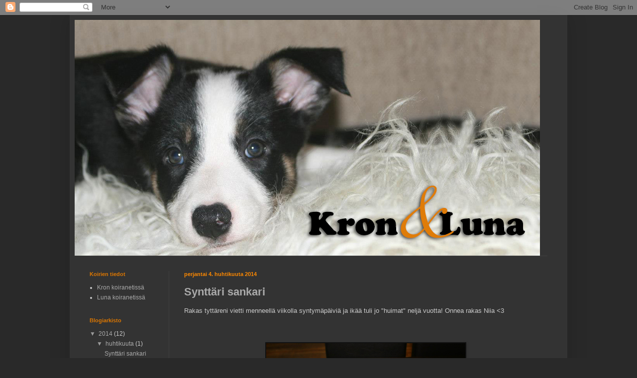

--- FILE ---
content_type: text/html; charset=UTF-8
request_url: https://bckron.blogspot.com/
body_size: 20878
content:
<!DOCTYPE html>
<html class='v2' dir='ltr' lang='fi'>
<head>
<link href='https://www.blogger.com/static/v1/widgets/335934321-css_bundle_v2.css' rel='stylesheet' type='text/css'/>
<meta content='width=1100' name='viewport'/>
<meta content='text/html; charset=UTF-8' http-equiv='Content-Type'/>
<meta content='blogger' name='generator'/>
<link href='https://bckron.blogspot.com/favicon.ico' rel='icon' type='image/x-icon'/>
<link href='http://bckron.blogspot.com/' rel='canonical'/>
<link rel="alternate" type="application/atom+xml" title="Kron &amp; Luna - Atom" href="https://bckron.blogspot.com/feeds/posts/default" />
<link rel="alternate" type="application/rss+xml" title="Kron &amp; Luna - RSS" href="https://bckron.blogspot.com/feeds/posts/default?alt=rss" />
<link rel="service.post" type="application/atom+xml" title="Kron &amp; Luna - Atom" href="https://www.blogger.com/feeds/4300262150733576865/posts/default" />
<link rel="me" href="https://www.blogger.com/profile/06496893779116978283" />
<!--Can't find substitution for tag [blog.ieCssRetrofitLinks]-->
<meta content='http://bckron.blogspot.com/' property='og:url'/>
<meta content='Kron &amp; Luna' property='og:title'/>
<meta content='' property='og:description'/>
<title>Kron &amp; Luna</title>
<style type='text/css'>@font-face{font-family:'Unkempt';font-style:normal;font-weight:400;font-display:swap;src:url(//fonts.gstatic.com/s/unkempt/v22/2EbnL-Z2DFZue0DSeYEV8h-bp_Y.woff2)format('woff2');unicode-range:U+0000-00FF,U+0131,U+0152-0153,U+02BB-02BC,U+02C6,U+02DA,U+02DC,U+0304,U+0308,U+0329,U+2000-206F,U+20AC,U+2122,U+2191,U+2193,U+2212,U+2215,U+FEFF,U+FFFD;}</style>
<style id='page-skin-1' type='text/css'><!--
/*
-----------------------------------------------
Blogger Template Style
Name:     Simple
Designer: Blogger
URL:      www.blogger.com
----------------------------------------------- */
/* Content
----------------------------------------------- */
body {
font: normal normal 12px Arial, Tahoma, Helvetica, FreeSans, sans-serif;
color: #cccccc;
background: #292929 none repeat scroll top left;
padding: 0 40px 40px 40px;
}
html body .region-inner {
min-width: 0;
max-width: 100%;
width: auto;
}
h2 {
font-size: 22px;
}
a:link {
text-decoration:none;
color: #aaaaaa;
}
a:visited {
text-decoration:none;
color: #cc6600;
}
a:hover {
text-decoration:underline;
color: #cc6600;
}
.body-fauxcolumn-outer .fauxcolumn-inner {
background: transparent none repeat scroll top left;
_background-image: none;
}
.body-fauxcolumn-outer .cap-top {
position: absolute;
z-index: 1;
height: 400px;
width: 100%;
}
.body-fauxcolumn-outer .cap-top .cap-left {
width: 100%;
background: transparent none repeat-x scroll top left;
_background-image: none;
}
.content-outer {
-moz-box-shadow: 0 0 40px rgba(0, 0, 0, .15);
-webkit-box-shadow: 0 0 5px rgba(0, 0, 0, .15);
-goog-ms-box-shadow: 0 0 10px #333333;
box-shadow: 0 0 40px rgba(0, 0, 0, .15);
margin-bottom: 1px;
}
.content-inner {
padding: 10px 10px;
}
.content-inner {
background-color: #333333;
}
/* Header
----------------------------------------------- */
.header-outer {
background: transparent none repeat-x scroll 0 -400px;
_background-image: none;
}
.Header h1 {
font: normal normal 0px Unkempt;
color: #cc9966;
text-shadow: -1px -1px 1px rgba(0, 0, 0, .2);
}
.Header h1 a {
color: #cc9966;
}
.Header .description {
font-size: 140%;
color: #aaaaaa;
}
.header-inner .Header .titlewrapper {
padding: 22px 30px;
}
.header-inner .Header .descriptionwrapper {
padding: 0 30px;
}
/* Tabs
----------------------------------------------- */
.tabs-inner .section:first-child {
border-top: 1px solid #404040;
}
.tabs-inner .section:first-child ul {
margin-top: -1px;
border-top: 1px solid #404040;
border-left: 0 solid #404040;
border-right: 0 solid #404040;
}
.tabs-inner .widget ul {
background: #222222 none repeat-x scroll 0 -800px;
_background-image: none;
border-bottom: 1px solid #404040;
margin-top: 0;
margin-left: -30px;
margin-right: -30px;
}
.tabs-inner .widget li a {
display: inline-block;
padding: .6em 1em;
font: normal normal 14px Arial, Tahoma, Helvetica, FreeSans, sans-serif;
color: #999999;
border-left: 1px solid #333333;
border-right: 0 solid #404040;
}
.tabs-inner .widget li:first-child a {
border-left: none;
}
.tabs-inner .widget li.selected a, .tabs-inner .widget li a:hover {
color: #ffffff;
background-color: #000000;
text-decoration: none;
}
/* Columns
----------------------------------------------- */
.main-outer {
border-top: 0 solid #404040;
}
.fauxcolumn-left-outer .fauxcolumn-inner {
border-right: 1px solid #404040;
}
.fauxcolumn-right-outer .fauxcolumn-inner {
border-left: 1px solid #404040;
}
/* Headings
----------------------------------------------- */
div.widget > h2,
div.widget h2.title {
margin: 0 0 1em 0;
font: normal bold 11px Arial, Tahoma, Helvetica, FreeSans, sans-serif;
color: #dd7700;
}
/* Widgets
----------------------------------------------- */
.widget .zippy {
color: #999999;
text-shadow: 2px 2px 1px rgba(0, 0, 0, .1);
}
.widget .popular-posts ul {
list-style: none;
}
/* Posts
----------------------------------------------- */
h2.date-header {
font: normal bold 11px Arial, Tahoma, Helvetica, FreeSans, sans-serif;
}
.date-header span {
background-color: transparent;
color: #ff8900;
padding: inherit;
letter-spacing: inherit;
margin: inherit;
}
.main-inner {
padding-top: 30px;
padding-bottom: 30px;
}
.main-inner .column-center-inner {
padding: 0 15px;
}
.main-inner .column-center-inner .section {
margin: 0 15px;
}
.post {
margin: 0 0 25px 0;
}
h3.post-title, .comments h4 {
font: normal bold 22px Arial, Tahoma, Helvetica, FreeSans, sans-serif;
margin: .75em 0 0;
}
.post-body {
font-size: 110%;
line-height: 1.4;
position: relative;
}
.post-body img, .post-body .tr-caption-container, .Profile img, .Image img,
.BlogList .item-thumbnail img {
padding: 0;
background: #111111;
border: 1px solid #111111;
-moz-box-shadow: 1px 1px 5px rgba(0, 0, 0, .1);
-webkit-box-shadow: 1px 1px 5px rgba(0, 0, 0, .1);
box-shadow: 1px 1px 5px rgba(0, 0, 0, .1);
}
.post-body img, .post-body .tr-caption-container {
padding: 1px;
}
.post-body .tr-caption-container {
color: #cccccc;
}
.post-body .tr-caption-container img {
padding: 0;
background: transparent;
border: none;
-moz-box-shadow: 0 0 0 rgba(0, 0, 0, .1);
-webkit-box-shadow: 0 0 0 rgba(0, 0, 0, .1);
box-shadow: 0 0 0 rgba(0, 0, 0, .1);
}
.post-header {
margin: 0 0 1.5em;
line-height: 1.6;
font-size: 90%;
}
.post-footer {
margin: 20px -2px 0;
padding: 5px 10px;
color: #888888;
background-color: #303030;
border-bottom: 1px solid #444444;
line-height: 1.6;
font-size: 90%;
}
#comments .comment-author {
padding-top: 1.5em;
border-top: 1px solid #404040;
background-position: 0 1.5em;
}
#comments .comment-author:first-child {
padding-top: 0;
border-top: none;
}
.avatar-image-container {
margin: .2em 0 0;
}
#comments .avatar-image-container img {
border: 1px solid #111111;
}
/* Comments
----------------------------------------------- */
.comments .comments-content .icon.blog-author {
background-repeat: no-repeat;
background-image: url([data-uri]);
}
.comments .comments-content .loadmore a {
border-top: 1px solid #999999;
border-bottom: 1px solid #999999;
}
.comments .comment-thread.inline-thread {
background-color: #303030;
}
.comments .continue {
border-top: 2px solid #999999;
}
/* Accents
---------------------------------------------- */
.section-columns td.columns-cell {
border-left: 1px solid #404040;
}
.blog-pager {
background: transparent none no-repeat scroll top center;
}
.blog-pager-older-link, .home-link,
.blog-pager-newer-link {
background-color: #333333;
padding: 5px;
}
.footer-outer {
border-top: 0 dashed #bbbbbb;
}
/* Mobile
----------------------------------------------- */
body.mobile  {
background-size: auto;
}
.mobile .body-fauxcolumn-outer {
background: transparent none repeat scroll top left;
}
.mobile .body-fauxcolumn-outer .cap-top {
background-size: 100% auto;
}
.mobile .content-outer {
-webkit-box-shadow: 0 0 3px rgba(0, 0, 0, .15);
box-shadow: 0 0 3px rgba(0, 0, 0, .15);
}
.mobile .tabs-inner .widget ul {
margin-left: 0;
margin-right: 0;
}
.mobile .post {
margin: 0;
}
.mobile .main-inner .column-center-inner .section {
margin: 0;
}
.mobile .date-header span {
padding: 0.1em 10px;
margin: 0 -10px;
}
.mobile h3.post-title {
margin: 0;
}
.mobile .blog-pager {
background: transparent none no-repeat scroll top center;
}
.mobile .footer-outer {
border-top: none;
}
.mobile .main-inner, .mobile .footer-inner {
background-color: #333333;
}
.mobile-index-contents {
color: #cccccc;
}
.mobile-link-button {
background-color: #aaaaaa;
}
.mobile-link-button a:link, .mobile-link-button a:visited {
color: #ffffff;
}
.mobile .tabs-inner .section:first-child {
border-top: none;
}
.mobile .tabs-inner .PageList .widget-content {
background-color: #000000;
color: #ffffff;
border-top: 1px solid #404040;
border-bottom: 1px solid #404040;
}
.mobile .tabs-inner .PageList .widget-content .pagelist-arrow {
border-left: 1px solid #404040;
}

--></style>
<style id='template-skin-1' type='text/css'><!--
body {
min-width: 1000px;
}
.content-outer, .content-fauxcolumn-outer, .region-inner {
min-width: 1000px;
max-width: 1000px;
_width: 1000px;
}
.main-inner .columns {
padding-left: 190px;
padding-right: 0px;
}
.main-inner .fauxcolumn-center-outer {
left: 190px;
right: 0px;
/* IE6 does not respect left and right together */
_width: expression(this.parentNode.offsetWidth -
parseInt("190px") -
parseInt("0px") + 'px');
}
.main-inner .fauxcolumn-left-outer {
width: 190px;
}
.main-inner .fauxcolumn-right-outer {
width: 0px;
}
.main-inner .column-left-outer {
width: 190px;
right: 100%;
margin-left: -190px;
}
.main-inner .column-right-outer {
width: 0px;
margin-right: -0px;
}
#layout {
min-width: 0;
}
#layout .content-outer {
min-width: 0;
width: 800px;
}
#layout .region-inner {
min-width: 0;
width: auto;
}
body#layout div.add_widget {
padding: 8px;
}
body#layout div.add_widget a {
margin-left: 32px;
}
--></style>
<link href='https://www.blogger.com/dyn-css/authorization.css?targetBlogID=4300262150733576865&amp;zx=784805d5-fc33-4148-88a3-96bc8adf311e' media='none' onload='if(media!=&#39;all&#39;)media=&#39;all&#39;' rel='stylesheet'/><noscript><link href='https://www.blogger.com/dyn-css/authorization.css?targetBlogID=4300262150733576865&amp;zx=784805d5-fc33-4148-88a3-96bc8adf311e' rel='stylesheet'/></noscript>
<meta name='google-adsense-platform-account' content='ca-host-pub-1556223355139109'/>
<meta name='google-adsense-platform-domain' content='blogspot.com'/>

</head>
<body class='loading variant-dark'>
<div class='navbar section' id='navbar' name='Navigointipalkki'><div class='widget Navbar' data-version='1' id='Navbar1'><script type="text/javascript">
    function setAttributeOnload(object, attribute, val) {
      if(window.addEventListener) {
        window.addEventListener('load',
          function(){ object[attribute] = val; }, false);
      } else {
        window.attachEvent('onload', function(){ object[attribute] = val; });
      }
    }
  </script>
<div id="navbar-iframe-container"></div>
<script type="text/javascript" src="https://apis.google.com/js/platform.js"></script>
<script type="text/javascript">
      gapi.load("gapi.iframes:gapi.iframes.style.bubble", function() {
        if (gapi.iframes && gapi.iframes.getContext) {
          gapi.iframes.getContext().openChild({
              url: 'https://www.blogger.com/navbar/4300262150733576865?origin\x3dhttps://bckron.blogspot.com',
              where: document.getElementById("navbar-iframe-container"),
              id: "navbar-iframe"
          });
        }
      });
    </script><script type="text/javascript">
(function() {
var script = document.createElement('script');
script.type = 'text/javascript';
script.src = '//pagead2.googlesyndication.com/pagead/js/google_top_exp.js';
var head = document.getElementsByTagName('head')[0];
if (head) {
head.appendChild(script);
}})();
</script>
</div></div>
<div itemscope='itemscope' itemtype='http://schema.org/Blog' style='display: none;'>
<meta content='Kron &amp; Luna' itemprop='name'/>
</div>
<div class='body-fauxcolumns'>
<div class='fauxcolumn-outer body-fauxcolumn-outer'>
<div class='cap-top'>
<div class='cap-left'></div>
<div class='cap-right'></div>
</div>
<div class='fauxborder-left'>
<div class='fauxborder-right'></div>
<div class='fauxcolumn-inner'>
</div>
</div>
<div class='cap-bottom'>
<div class='cap-left'></div>
<div class='cap-right'></div>
</div>
</div>
</div>
<div class='content'>
<div class='content-fauxcolumns'>
<div class='fauxcolumn-outer content-fauxcolumn-outer'>
<div class='cap-top'>
<div class='cap-left'></div>
<div class='cap-right'></div>
</div>
<div class='fauxborder-left'>
<div class='fauxborder-right'></div>
<div class='fauxcolumn-inner'>
</div>
</div>
<div class='cap-bottom'>
<div class='cap-left'></div>
<div class='cap-right'></div>
</div>
</div>
</div>
<div class='content-outer'>
<div class='content-cap-top cap-top'>
<div class='cap-left'></div>
<div class='cap-right'></div>
</div>
<div class='fauxborder-left content-fauxborder-left'>
<div class='fauxborder-right content-fauxborder-right'></div>
<div class='content-inner'>
<header>
<div class='header-outer'>
<div class='header-cap-top cap-top'>
<div class='cap-left'></div>
<div class='cap-right'></div>
</div>
<div class='fauxborder-left header-fauxborder-left'>
<div class='fauxborder-right header-fauxborder-right'></div>
<div class='region-inner header-inner'>
<div class='header section' id='header' name='Otsikko'><div class='widget Header' data-version='1' id='Header1'>
<div id='header-inner' style='background-image: url("https://blogger.googleusercontent.com/img/b/R29vZ2xl/AVvXsEizyUW_RvzmQApQ6OCF8Knn9tz9XY2pLKBLXNEDuKAbbNwCvHhpDoX4AKKBkzsq1ZsGKlAkBd_H8URBW1jMr0vksa9UkWe5-XDyAytvs1HutRzK-h6nN5Kazfm2AGR-yBq0CA6I5dR2Hc8/s1600/kron_uusiii2.jpg"); background-position: left; width: 935px; min-height: 474px; _height: 474px; background-repeat: no-repeat; '>
<div class='titlewrapper' style='background: transparent'>
<h1 class='title' style='background: transparent; border-width: 0px'>
Kron &amp; Luna
</h1>
</div>
<div class='descriptionwrapper'>
<p class='description'><span>
</span></p>
</div>
</div>
</div></div>
</div>
</div>
<div class='header-cap-bottom cap-bottom'>
<div class='cap-left'></div>
<div class='cap-right'></div>
</div>
</div>
</header>
<div class='tabs-outer'>
<div class='tabs-cap-top cap-top'>
<div class='cap-left'></div>
<div class='cap-right'></div>
</div>
<div class='fauxborder-left tabs-fauxborder-left'>
<div class='fauxborder-right tabs-fauxborder-right'></div>
<div class='region-inner tabs-inner'>
<div class='tabs no-items section' id='crosscol' name='Kaikki sarakkeet'></div>
<div class='tabs no-items section' id='crosscol-overflow' name='Cross-Column 2'></div>
</div>
</div>
<div class='tabs-cap-bottom cap-bottom'>
<div class='cap-left'></div>
<div class='cap-right'></div>
</div>
</div>
<div class='main-outer'>
<div class='main-cap-top cap-top'>
<div class='cap-left'></div>
<div class='cap-right'></div>
</div>
<div class='fauxborder-left main-fauxborder-left'>
<div class='fauxborder-right main-fauxborder-right'></div>
<div class='region-inner main-inner'>
<div class='columns fauxcolumns'>
<div class='fauxcolumn-outer fauxcolumn-center-outer'>
<div class='cap-top'>
<div class='cap-left'></div>
<div class='cap-right'></div>
</div>
<div class='fauxborder-left'>
<div class='fauxborder-right'></div>
<div class='fauxcolumn-inner'>
</div>
</div>
<div class='cap-bottom'>
<div class='cap-left'></div>
<div class='cap-right'></div>
</div>
</div>
<div class='fauxcolumn-outer fauxcolumn-left-outer'>
<div class='cap-top'>
<div class='cap-left'></div>
<div class='cap-right'></div>
</div>
<div class='fauxborder-left'>
<div class='fauxborder-right'></div>
<div class='fauxcolumn-inner'>
</div>
</div>
<div class='cap-bottom'>
<div class='cap-left'></div>
<div class='cap-right'></div>
</div>
</div>
<div class='fauxcolumn-outer fauxcolumn-right-outer'>
<div class='cap-top'>
<div class='cap-left'></div>
<div class='cap-right'></div>
</div>
<div class='fauxborder-left'>
<div class='fauxborder-right'></div>
<div class='fauxcolumn-inner'>
</div>
</div>
<div class='cap-bottom'>
<div class='cap-left'></div>
<div class='cap-right'></div>
</div>
</div>
<!-- corrects IE6 width calculation -->
<div class='columns-inner'>
<div class='column-center-outer'>
<div class='column-center-inner'>
<div class='main section' id='main' name='Ensisijainen'><div class='widget Blog' data-version='1' id='Blog1'>
<div class='blog-posts hfeed'>

          <div class="date-outer">
        
<h2 class='date-header'><span>perjantai 4. huhtikuuta 2014</span></h2>

          <div class="date-posts">
        
<div class='post-outer'>
<div class='post hentry uncustomized-post-template' itemprop='blogPost' itemscope='itemscope' itemtype='http://schema.org/BlogPosting'>
<meta content='https://blogger.googleusercontent.com/img/b/R29vZ2xl/AVvXsEiZn7xYKSvjWk3blVWx0qkvS5b89FYeshg1yjXb1ACQHSnZuX-FFywWvcYpOBcdwUFhUVvMM9iJLVdLxdjVsfj5DCL0kxc9YDec8QfHFK-yEKEjSUtxSLkSGFaWDZwoZkkPr-4Skw2q-ho/s1600/IMG_1403.JPG' itemprop='image_url'/>
<meta content='4300262150733576865' itemprop='blogId'/>
<meta content='8049056328754645652' itemprop='postId'/>
<a name='8049056328754645652'></a>
<h3 class='post-title entry-title' itemprop='name'>
<a href='https://bckron.blogspot.com/2014/04/synttari-sankari.html'>Synttäri sankari</a>
</h3>
<div class='post-header'>
<div class='post-header-line-1'></div>
</div>
<div class='post-body entry-content' id='post-body-8049056328754645652' itemprop='description articleBody'>
Rakas tyttäreni vietti menneellä viikolla syntymäpäiviä ja ikää tuli jo "huimat" neljä vuotta! Onnea rakas Niia &lt;3<br />
<br />
<br />
<br />
<div class="separator" style="clear: both; text-align: center;">
<a href="https://blogger.googleusercontent.com/img/b/R29vZ2xl/AVvXsEiZn7xYKSvjWk3blVWx0qkvS5b89FYeshg1yjXb1ACQHSnZuX-FFywWvcYpOBcdwUFhUVvMM9iJLVdLxdjVsfj5DCL0kxc9YDec8QfHFK-yEKEjSUtxSLkSGFaWDZwoZkkPr-4Skw2q-ho/s1600/IMG_1403.JPG" imageanchor="1" style="margin-left: 1em; margin-right: 1em;"><img border="0" height="266" src="https://blogger.googleusercontent.com/img/b/R29vZ2xl/AVvXsEiZn7xYKSvjWk3blVWx0qkvS5b89FYeshg1yjXb1ACQHSnZuX-FFywWvcYpOBcdwUFhUVvMM9iJLVdLxdjVsfj5DCL0kxc9YDec8QfHFK-yEKEjSUtxSLkSGFaWDZwoZkkPr-4Skw2q-ho/s1600/IMG_1403.JPG" width="400" /></a></div>
<div class="separator" style="clear: both; text-align: center;">
<br /></div>
<div class="separator" style="clear: both; text-align: center;">
<a href="https://blogger.googleusercontent.com/img/b/R29vZ2xl/AVvXsEj5GOPa3JrV2D7cRJHcq2PzLaTf0-Sag-gpLIaNQy-clTOVHeAul6I3grF9ENVqgFJ3q9hMvr0QcyAI2kzrWm2BQAKzEhFZkdt_kPCC-Cvd7t3lMl_VS4aFauTN7U8tglTF11_7wsg9XpE/s1600/IMG_1413.JPG" imageanchor="1" style="margin-left: 1em; margin-right: 1em;"><img border="0" height="266" src="https://blogger.googleusercontent.com/img/b/R29vZ2xl/AVvXsEj5GOPa3JrV2D7cRJHcq2PzLaTf0-Sag-gpLIaNQy-clTOVHeAul6I3grF9ENVqgFJ3q9hMvr0QcyAI2kzrWm2BQAKzEhFZkdt_kPCC-Cvd7t3lMl_VS4aFauTN7U8tglTF11_7wsg9XpE/s1600/IMG_1413.JPG" width="400" /></a></div>
<br />
<div class="separator" style="clear: both; text-align: center;">
</div>
<div class="separator" style="clear: both; text-align: center;">
</div>
<div class="separator" style="clear: both; text-align: center;">
</div>
<div class="separator" style="clear: both; text-align: center;">
</div>
<div class="separator" style="clear: both; text-align: center;">
</div>
<div class="separator" style="clear: both; text-align: center;">
<a href="https://blogger.googleusercontent.com/img/b/R29vZ2xl/AVvXsEjGtTIEZOvGc1ghIenl5od0b-spOrLl2musAexq7nhQaoAKEj6b4FAGcKr64WtwoJuPDFjOuMJZJLYECH1AkdGWwlhABDkfr79-ys1jB3__69Ip9kAmC5rd5VvJMr41BXI6iN1yoMeWWbc/s1600/IMG_1427.JPG" imageanchor="1" style="margin-left: 1em; margin-right: 1em;"><img border="0" height="400" src="https://blogger.googleusercontent.com/img/b/R29vZ2xl/AVvXsEjGtTIEZOvGc1ghIenl5od0b-spOrLl2musAexq7nhQaoAKEj6b4FAGcKr64WtwoJuPDFjOuMJZJLYECH1AkdGWwlhABDkfr79-ys1jB3__69Ip9kAmC5rd5VvJMr41BXI6iN1yoMeWWbc/s1600/IMG_1427.JPG" width="266" /></a></div>
<br />
<br />Kron voi tilanteeseen nähden oikein hyvin. Tosin se luulee olevansa jo täysin terve ja menohaluja olisi vaikka muille jakaa. Vielä viime viikonloppuna pystyin päästämään Kronin takapihalle tarpeilleen vapaana, se kävi siellä rauhallisesti ja tuli sitten heti takaisin sisälle. Itse tietysti vahdin sen touhuja ikkunasta. Mutta nyt se on täysin mahdotonta, kun kipuja ei enää ole. Joten nyt käydään pihallakin remmissä, ettei vaan pääse juoksemaan ja riehumaan. Takapiha ulkoilun lisäksi ollaan käyty 2 x päivässä korttelin ympäri kävelyllä. Sisällä ollaan piiloteltu namia ja sen sellaista pientä mukavaa touhua. Yllättävän hyvin Kronin pää on pysynyt kasassa vaikka aktiviteetit on lähes täysin jouduttu jättämään pois. Välillä se on rauhaton ja yrittää saada Lunaa leikkimään kanssaan, mutta uskoo heti kun sitä käskee lopettamaan. Haava on hyvin parantunut, tosi siistin näköinen, ei punota eikä eritä mitään märkää. Ruokahalu sillä on kuin hevosella ja se on saanut painoaan hyvin takaisin. Harmittelin tuossa kun ei tullut otettua kuvaa Kronista leikkauksen jälkeen, pieni oli kun vain pelkkää luuta ja nahkaa. Nopeasti se syömättömyys näkyy kropassa. Hissukseen siis mennään eteen päin ja toivotaan että toipuminen jatkuu yhtä hyvällä tavalla edelleen.<br />
<br />
<table align="center" cellpadding="0" cellspacing="0" class="tr-caption-container" style="margin-left: auto; margin-right: auto; text-align: center;"><tbody>
<tr><td style="text-align: center;"><a href="https://blogger.googleusercontent.com/img/b/R29vZ2xl/AVvXsEh48WmUV9IV1GrTnen7fQk_tHdtdAdh3oWh5QNSVd5DJtU_JDNLY7XwEy9En-cqWTRKSItQ85YCnAnI6Cy5G4cH5sdGMPfSX8g8LcHjZdrYElYw3ZUJGH3pGA2gfhF49zZ1tdZp4f-4gdQ/s1600/IMG_1478.JPG" imageanchor="1" style="margin-left: auto; margin-right: auto;"><img border="0" height="266" src="https://blogger.googleusercontent.com/img/b/R29vZ2xl/AVvXsEh48WmUV9IV1GrTnen7fQk_tHdtdAdh3oWh5QNSVd5DJtU_JDNLY7XwEy9En-cqWTRKSItQ85YCnAnI6Cy5G4cH5sdGMPfSX8g8LcHjZdrYElYw3ZUJGH3pGA2gfhF49zZ1tdZp4f-4gdQ/s1600/IMG_1478.JPG" width="400" /></a></td></tr>
<tr><td class="tr-caption" style="text-align: center;">Haava viikko leikkauksen jälkeen</td></tr>
</tbody></table>
<br />
<br />
<br />
Lotan treeni vuoroista olen osan saanut myytyä, mutta Juhalle ajattelin mennä Lunan kanssa hömppäämään. Viime maanantaina olin Juhalla treenikaverin Peppi stabin kanssa. Se oli hauskaa, Peppi oli aika lailla samalla tavalla ohjattava kuin Luna ja meillä meni treenit yllättävän hyvin! <br /><br />
<div style='clear: both;'></div>
</div>
<div class='post-footer'>
<div class='post-footer-line post-footer-line-1'>
<span class='post-author vcard'>
Lähettänyt
<span class='fn' itemprop='author' itemscope='itemscope' itemtype='http://schema.org/Person'>
<meta content='https://www.blogger.com/profile/06496893779116978283' itemprop='url'/>
<a class='g-profile' href='https://www.blogger.com/profile/06496893779116978283' rel='author' title='author profile'>
<span itemprop='name'>Unknown</span>
</a>
</span>
</span>
<span class='post-timestamp'>
klo
<meta content='http://bckron.blogspot.com/2014/04/synttari-sankari.html' itemprop='url'/>
<a class='timestamp-link' href='https://bckron.blogspot.com/2014/04/synttari-sankari.html' rel='bookmark' title='permanent link'><abbr class='published' itemprop='datePublished' title='2014-04-04T02:59:00-07:00'>2.59</abbr></a>
</span>
<span class='post-comment-link'>
<a class='comment-link' href='https://bckron.blogspot.com/2014/04/synttari-sankari.html#comment-form' onclick=''>
Ei kommentteja:
  </a>
</span>
<span class='post-icons'>
<span class='item-control blog-admin pid-459490800'>
<a href='https://www.blogger.com/post-edit.g?blogID=4300262150733576865&postID=8049056328754645652&from=pencil' title='Muokkaa tekstiä'>
<img alt='' class='icon-action' height='18' src='https://resources.blogblog.com/img/icon18_edit_allbkg.gif' width='18'/>
</a>
</span>
</span>
<div class='post-share-buttons goog-inline-block'>
<a class='goog-inline-block share-button sb-email' href='https://www.blogger.com/share-post.g?blogID=4300262150733576865&postID=8049056328754645652&target=email' target='_blank' title='Kohteen lähettäminen sähköpostitse'><span class='share-button-link-text'>Kohteen lähettäminen sähköpostitse</span></a><a class='goog-inline-block share-button sb-blog' href='https://www.blogger.com/share-post.g?blogID=4300262150733576865&postID=8049056328754645652&target=blog' onclick='window.open(this.href, "_blank", "height=270,width=475"); return false;' target='_blank' title='Bloggaa tästä!'><span class='share-button-link-text'>Bloggaa tästä!</span></a><a class='goog-inline-block share-button sb-twitter' href='https://www.blogger.com/share-post.g?blogID=4300262150733576865&postID=8049056328754645652&target=twitter' target='_blank' title='Jaa X:ssä'><span class='share-button-link-text'>Jaa X:ssä</span></a><a class='goog-inline-block share-button sb-facebook' href='https://www.blogger.com/share-post.g?blogID=4300262150733576865&postID=8049056328754645652&target=facebook' onclick='window.open(this.href, "_blank", "height=430,width=640"); return false;' target='_blank' title='Jaa Facebookiin'><span class='share-button-link-text'>Jaa Facebookiin</span></a><a class='goog-inline-block share-button sb-pinterest' href='https://www.blogger.com/share-post.g?blogID=4300262150733576865&postID=8049056328754645652&target=pinterest' target='_blank' title='Jaa Pinterestiin'><span class='share-button-link-text'>Jaa Pinterestiin</span></a>
</div>
</div>
<div class='post-footer-line post-footer-line-2'>
<span class='post-labels'>
</span>
</div>
<div class='post-footer-line post-footer-line-3'>
<span class='post-location'>
</span>
</div>
</div>
</div>
</div>

          </div></div>
        

          <div class="date-outer">
        
<h2 class='date-header'><span>maanantai 31. maaliskuuta 2014</span></h2>

          <div class="date-posts">
        
<div class='post-outer'>
<div class='post hentry uncustomized-post-template' itemprop='blogPost' itemscope='itemscope' itemtype='http://schema.org/BlogPosting'>
<meta content='https://blogger.googleusercontent.com/img/b/R29vZ2xl/AVvXsEh4wD1rFHiu0319_AVCvnIIky8_QXp5fYZbobApDIE_WG0jEt3MEuv5W0NKJ-pkki0EwAtGF1FpLkw7A86thPt-CPlObOR-53aPFuEuo8ErwrgDljjiSoLH97avAFXrO2Ll39PedCyJeLE/s1600/rtg.jpg' itemprop='image_url'/>
<meta content='4300262150733576865' itemprop='blogId'/>
<meta content='373160275656140768' itemprop='postId'/>
<a name='373160275656140768'></a>
<h3 class='post-title entry-title' itemprop='name'>
<a href='https://bckron.blogspot.com/2014/03/pieni-potilas.html'>Pieni potilas</a>
</h3>
<div class='post-header'>
<div class='post-header-line-1'></div>
</div>
<div class='post-body entry-content' id='post-body-373160275656140768' itemprop='description articleBody'>
Ei se Kronin pahoinvointi ollutkaan vatsatautia. Viikonloppuna aloin huolestumaan pienestä enemmän, kun ruoka ei edelleenkään maistunut ja jouduin nesteyttämään Kronia, koska ei itse myöskään juonut. Maanantaina varasin heti ajan Keravan Animagiin, Kron otettiin sisään nesteytystä varten, vaikkei ollutkaan juuri lainkaan kuivunut, olin saanut siis nesteytettyä sen itse yllättävän hyvin. Kronista otettiin myös verinäytteet, mutta niissä ei näkynyt mitään poikkeavaa. Jonka jälkeen päätettiin kuvata Kronin vatsa vierasesineen aiheuttaman tukoksen varalta. Kuvassa näkyi "pullistuma" suolessa, josta lääkäri ei kuitenkaan vielä osannut vahvistaa diagnoosia. Kron koiutettiin, ohjeena palata takaisin jos oireet jatkuvat.<br />
<br />
<table align="center" cellpadding="0" cellspacing="0" class="tr-caption-container" style="margin-left: auto; margin-right: auto; text-align: center;"><tbody>
<tr><td style="text-align: center;"><a href="https://blogger.googleusercontent.com/img/b/R29vZ2xl/AVvXsEh4wD1rFHiu0319_AVCvnIIky8_QXp5fYZbobApDIE_WG0jEt3MEuv5W0NKJ-pkki0EwAtGF1FpLkw7A86thPt-CPlObOR-53aPFuEuo8ErwrgDljjiSoLH97avAFXrO2Ll39PedCyJeLE/s1600/rtg.jpg" imageanchor="1" style="margin-left: auto; margin-right: auto;"><img border="0" height="260" src="https://blogger.googleusercontent.com/img/b/R29vZ2xl/AVvXsEh4wD1rFHiu0319_AVCvnIIky8_QXp5fYZbobApDIE_WG0jEt3MEuv5W0NKJ-pkki0EwAtGF1FpLkw7A86thPt-CPlObOR-53aPFuEuo8ErwrgDljjiSoLH97avAFXrO2Ll39PedCyJeLE/s1600/rtg.jpg" width="400" /></a></td></tr>
<tr><td class="tr-caption" style="text-align: center;">Röntgenkuva maanantain lääkäri reissulta</td></tr>
</tbody></table>
<br />
Kron oli maanantai iltana todella väynyt ja haluton, ja rupesin itse jo epäilemään pahinta. Katsoin kuitenkin vielä tiistain, siinä toivossa että nesteytys olisi saanut pienessä ihmeitä aikaan. Eipä saanut ja tiistai illalla aloin soittelemaan Kronille uutta aikaa. Keravan Animagissa oli lähinnä tarjolla ei oota ja haista p#&amp;%?a meininkiä, tai tällainen kuva minulle puhelun jälkeen jäi. Soitin sitten Espoon eläinsairaalaan, josta aiemmilta kerroilta vain hyviä kokemuksia. Sieltä sainkin paljon ystävällisemmän ja ymmärtäväisemmän vastaanoton, sekä mitä tärkeintä heti aamulle ajan.<br />
<br />
Kronista otettiin uudet röntegint, vanha pullistuma oli hävinnyt, mutta suolen rakennetta ei pystynyt kuvista näkemään ja suolisto oli muutenkin epämääeäisen näköinen. Röntgenistä siirryttiin suoraan ultraan, jossa yritettiin tarkemmin nähdä voisiko suolessa tosiaan olla tukosta. Ohutsuolen alkupäässä oli laajentunutta kohtaa ja selvästi jotakin tavaraa joka ei päässyt liikkumaan. Lääkäri suositteli leikkausta mahdollisimman pian. Kyselin tietysti muitakin vaihtoehtoja, mutta oireiden jatkettua jo näin pitään paras vaihtoehto oli minustakin leikkaus. Kron sai leikkaus ajan jo samalle päivälle. Joten haikein mielin jätin pienen klinikalle ja lähdin itse töihin odottamaan uutisia.<br />
<br />
Puoli neljän aikaan iltapäivällä sain lääkäriltä puhelun. Kron oli leikattu, leikkaus oli onistunut hyvin ja leikkaus oli ollut tdellalkin tarpeelliinen. Ohutsuoleen oli juuttunut muovinen lelun pala ja pala oli sen verran kookas, että oli juuttunut suoleen todella tiukasti kiinni, se ei olisi millään mahtunut tulemaan enää sieltä ulos. Kronin saisi hakea kuuden jälkeen illalla kotiin.<br />
<br />
<table align="center" cellpadding="0" cellspacing="0" class="tr-caption-container" style="margin-left: auto; margin-right: auto; text-align: center;"><tbody>
<tr><td style="text-align: center;"><a href="https://blogger.googleusercontent.com/img/b/R29vZ2xl/AVvXsEjZZZtZPvWf3lBSxJVLofCrx25u_u3lbKPzLJigaG585iYY2MwZhF_vtA9bx2Ov_NgZemSoJKBXcXcgtsvUTGExdjSwFVLCEH8QpNaww2mbzorLFh9GxGyNDLf8cT_TMVG4odilrVovvbQ/s1600/lelu.jpg" imageanchor="1" style="margin-left: auto; margin-right: auto;"><img border="0" height="266" src="https://blogger.googleusercontent.com/img/b/R29vZ2xl/AVvXsEjZZZtZPvWf3lBSxJVLofCrx25u_u3lbKPzLJigaG585iYY2MwZhF_vtA9bx2Ov_NgZemSoJKBXcXcgtsvUTGExdjSwFVLCEH8QpNaww2mbzorLFh9GxGyNDLf8cT_TMVG4odilrVovvbQ/s1600/lelu.jpg" width="400" /></a></td></tr>
<tr><td class="tr-caption" style="text-align: center;">Tukoksen aiheuttanut lelun pala, kynä vertailun vuoksi mukana kuvassa</td></tr>
</tbody></table>
<br />
Sain nähdä syyllisen tähän kaikkeen, kun menin hakemaan Kronia. Yllätys oli aika suuri kun näin lelun palan, se oli tosiaankin iso, ihme että oli moisen edes niellyt. Ja vielä ihmeellisempää että kyseisen lelun Kron oli hajottanut jo yli puoli vuotta sitten. Myöhemmin kun juttelin el.lääk. kanssa kysyin onko tämä mahdollista? Ja kuulemma joillain voi olla vierasesine vatsassa kauemminkin, Kronilla kappaleen siirtyminen vatsalaukusta suoleen oli tapahtunut silloin kun nämä pahoinvointi oireet olivat alkaneet. Jos leikkausta olisi lykätty vielä yksikin päivä olisi suoli mennyt niin huonoon kuntoon että siitä olisi jouduttu poistamaan pala. Tällöin leikkaus olisi ollut huomattavasti isompi ja riskit suuremmat. Joten olin todella tyytyväinen päätökseeni viedä Kron Espooseen ja että leikkaus saatiin vielä onnistumaan samana päivänä.<br />
<br />
Kron oli ensimmäisen illan tietenkin ihan tokkurassa ja hyvin kipeä. Aamulla pieni söi jo vähäsen ja ruokahalu on kasvanut huimaa vauhtia. Kron myös luulee olevansa treveempi kuin mitä on, kipulääkkeiden ansiosta. Kaksi viikkoa pitäis olla rauhallisesti ja käydä vain pieniä korttelin pituisa kävelyitä. Sitten pikkuhuljaa pidentämään lenkkiä. Noh, tämä on meikäläiselle jo tuttua puuhaa, neljättä kertaa jo mennään. Miten jollain voi olla näin paska tuuri??? Ja Kronille tämä on jo toinen operaatio vaikkei pieni ole edes vielä puoltatoista vuottakaan.... :(<br />
<br />
<table align="center" cellpadding="0" cellspacing="0" class="tr-caption-container" style="margin-left: auto; margin-right: auto; text-align: center;"><tbody>
<tr><td style="text-align: center;"><a href="https://blogger.googleusercontent.com/img/b/R29vZ2xl/AVvXsEhFIUgKJGXjVF6VyXWdEH2x08BnjF3v3WXWfjMzrlRzUm_Ek50wyggYSPFY-Kkg-jt2uOD7PFXXVMMXkkCdgyVP2oTtIcMEWyqwpi8A5MOyEwtCjqfZ1-E4Pr6VRpcEhd9stWBP7NzXy9w/s1600/kron.jpg" imageanchor="1" style="margin-left: auto; margin-right: auto;"><img border="0" height="266" src="https://blogger.googleusercontent.com/img/b/R29vZ2xl/AVvXsEhFIUgKJGXjVF6VyXWdEH2x08BnjF3v3WXWfjMzrlRzUm_Ek50wyggYSPFY-Kkg-jt2uOD7PFXXVMMXkkCdgyVP2oTtIcMEWyqwpi8A5MOyEwtCjqfZ1-E4Pr6VRpcEhd9stWBP7NzXy9w/s1600/kron.jpg" width="400" /></a></td></tr>
<tr><td class="tr-caption" style="text-align: center;">Kron heti leikkauksen jälkeen kotona</td></tr>
</tbody></table>
<br />
Mutta toisaalta olen tyytyväinen, Kronilla on pitkään ollut syömättömyyttä ja ilmavaivoja, enkä ole saanut sen painoa nousemaan, olen vain ajatellut että se on huono syömään ja ettei ruoka ole sopinut sen vatsalle. Toivottavasti tämä nyt selittäisi vaivat ja oireet häviäisivät kunhan leikkauksesta on toivuttu.<br />
<br />
Nyt mennään siis rauhallisesti eteenpäin ja katsellaan miten toipuminen lähtee käyntiin. Sillä välin Luna saa nauttia huomiosta. Eilen se pääsi tekemään treeneissä mummo agilityä mini rimoilla. Sillä oli super hauskaa ja mulla oli vähintään yhtä hauskaa, ihana Luna &lt;3 ja ihana pieni Rontti &lt;3<br />
<br />
<div style='clear: both;'></div>
</div>
<div class='post-footer'>
<div class='post-footer-line post-footer-line-1'>
<span class='post-author vcard'>
Lähettänyt
<span class='fn' itemprop='author' itemscope='itemscope' itemtype='http://schema.org/Person'>
<meta content='https://www.blogger.com/profile/06496893779116978283' itemprop='url'/>
<a class='g-profile' href='https://www.blogger.com/profile/06496893779116978283' rel='author' title='author profile'>
<span itemprop='name'>Unknown</span>
</a>
</span>
</span>
<span class='post-timestamp'>
klo
<meta content='http://bckron.blogspot.com/2014/03/pieni-potilas.html' itemprop='url'/>
<a class='timestamp-link' href='https://bckron.blogspot.com/2014/03/pieni-potilas.html' rel='bookmark' title='permanent link'><abbr class='published' itemprop='datePublished' title='2014-03-31T00:30:00-07:00'>0.30</abbr></a>
</span>
<span class='post-comment-link'>
<a class='comment-link' href='https://bckron.blogspot.com/2014/03/pieni-potilas.html#comment-form' onclick=''>
Ei kommentteja:
  </a>
</span>
<span class='post-icons'>
<span class='item-control blog-admin pid-459490800'>
<a href='https://www.blogger.com/post-edit.g?blogID=4300262150733576865&postID=373160275656140768&from=pencil' title='Muokkaa tekstiä'>
<img alt='' class='icon-action' height='18' src='https://resources.blogblog.com/img/icon18_edit_allbkg.gif' width='18'/>
</a>
</span>
</span>
<div class='post-share-buttons goog-inline-block'>
<a class='goog-inline-block share-button sb-email' href='https://www.blogger.com/share-post.g?blogID=4300262150733576865&postID=373160275656140768&target=email' target='_blank' title='Kohteen lähettäminen sähköpostitse'><span class='share-button-link-text'>Kohteen lähettäminen sähköpostitse</span></a><a class='goog-inline-block share-button sb-blog' href='https://www.blogger.com/share-post.g?blogID=4300262150733576865&postID=373160275656140768&target=blog' onclick='window.open(this.href, "_blank", "height=270,width=475"); return false;' target='_blank' title='Bloggaa tästä!'><span class='share-button-link-text'>Bloggaa tästä!</span></a><a class='goog-inline-block share-button sb-twitter' href='https://www.blogger.com/share-post.g?blogID=4300262150733576865&postID=373160275656140768&target=twitter' target='_blank' title='Jaa X:ssä'><span class='share-button-link-text'>Jaa X:ssä</span></a><a class='goog-inline-block share-button sb-facebook' href='https://www.blogger.com/share-post.g?blogID=4300262150733576865&postID=373160275656140768&target=facebook' onclick='window.open(this.href, "_blank", "height=430,width=640"); return false;' target='_blank' title='Jaa Facebookiin'><span class='share-button-link-text'>Jaa Facebookiin</span></a><a class='goog-inline-block share-button sb-pinterest' href='https://www.blogger.com/share-post.g?blogID=4300262150733576865&postID=373160275656140768&target=pinterest' target='_blank' title='Jaa Pinterestiin'><span class='share-button-link-text'>Jaa Pinterestiin</span></a>
</div>
</div>
<div class='post-footer-line post-footer-line-2'>
<span class='post-labels'>
</span>
</div>
<div class='post-footer-line post-footer-line-3'>
<span class='post-location'>
</span>
</div>
</div>
</div>
</div>

          </div></div>
        

          <div class="date-outer">
        
<h2 class='date-header'><span>lauantai 22. maaliskuuta 2014</span></h2>

          <div class="date-posts">
        
<div class='post-outer'>
<div class='post hentry uncustomized-post-template' itemprop='blogPost' itemscope='itemscope' itemtype='http://schema.org/BlogPosting'>
<meta content='https://blogger.googleusercontent.com/img/b/R29vZ2xl/AVvXsEgcjDp5Hk5XsWoKko2BhW7IVJhkif6Gu9P0ZR6IOCStvajofgAiKgZjZxmRLGOyoaMBlTCL7PmO5YdArODEKRpkOS5B24zQWRzQ7VHNSULHtyP4sn2hVd0GPcQIIWIeny8IZS11E3QfXUo/s1600/IMG_1322.JPG' itemprop='image_url'/>
<meta content='4300262150733576865' itemprop='blogId'/>
<meta content='5346653573339849148' itemprop='postId'/>
<a name='5346653573339849148'></a>
<h3 class='post-title entry-title' itemprop='name'>
<a href='https://bckron.blogspot.com/2014/03/paineita-ja-pahoinvointia.html'>Paineita ja pahoinvointia...</a>
</h3>
<div class='post-header'>
<div class='post-header-line-1'></div>
</div>
<div class='post-body entry-content' id='post-body-5346653573339849148' itemprop='description articleBody'>
Torstaina juttelin pitkät tovit Lotan kanssa Kronin kouluttamisesta ja aika pitkälti samoilla linjoilla oltiin. Mutta oikein hyvä että tuli selkeytettyä se mitä treeneiltä haetaan. Alkuun jo katsoin kaksi kohtaa mitkä radalta otettiin työn alle ja niitä siten tehtiin. Kron oli jotenkin todella hyvin kuulolla, se ei kaahottanut, eikä roiskinut rimoja. Saatiin ennalta katsotut kohdat tehtyä hyvin ja tekeminen oli jotenkin todella vaivattoman tuntuista, tykkään! :)<br />
<br />
Perjantaina aamulla kun herättiin, oli yhdet oksennukset lattialla, en sitä sen kummemmin ihmetellyt, koska molemmat koirat söivät aamupalan hyvällä ruokahalulla. Iltapäivällä Kron sitten oksensi pari kertaa, eikä syönyt&nbsp; enää ruokaansa. Illalla se oli jotenkin todella pahoinvoivan oloinen, joten aloitin nesteyttämään sitä. Myöhemmin Kron suostui syömään vähän piimää, mitä ei olisi ehkä pitänyt antaa koska se käynnisti varsinaisen oksennuksien sarjan. Yöllä Kron oksensi parin tunnin välein, en tiedä mistä sitä tavaraa riitti niin paljon, kun oli kuitenkin juonut suhteessa todella vähän. Aamulla jatkettiin nesteytystä ja lisäravinteen antoa, Kron jopa joi itsekin vähäsen. Mikään kiinteä ei ole mennyt tänään alas, mutta ei nesteet ole tulleet onneksi vielä ylöskään. Kron on suhteellisen pirteä, mutta makoilee paljon omissa oloissaan. Ei olla vielä lähdetty lekuri reissulle, kun on pysynyt pirtsakkana, katsotaan mihin suuntaan sen vointi tässä viikonlopun kuluessa menee. Ihnottavinta, että jos on joku masu pöpö, niin kohta tossa on toinenkin elukka samassa kunnossa. Aina on tällaisissa kova huoli, ettei pääse kuivumaan liikaa. :(<br /><br />Mutta jotain hyvääkin tähän inhottavaan päivään, meidät on valittu edustamaan Heiluhäntien joukkuetta tokon sm kisoissa kesällä, hui, ei paineita ei!! Nyt treeniä, ja varsinkin paljon häiriötreeniä kiitos :)<br />
<br />
<br />
<br />
<div class="separator" style="clear: both; text-align: center;">
<a href="https://blogger.googleusercontent.com/img/b/R29vZ2xl/AVvXsEgcjDp5Hk5XsWoKko2BhW7IVJhkif6Gu9P0ZR6IOCStvajofgAiKgZjZxmRLGOyoaMBlTCL7PmO5YdArODEKRpkOS5B24zQWRzQ7VHNSULHtyP4sn2hVd0GPcQIIWIeny8IZS11E3QfXUo/s1600/IMG_1322.JPG" imageanchor="1" style="margin-left: 1em; margin-right: 1em;"><img border="0" height="266" src="https://blogger.googleusercontent.com/img/b/R29vZ2xl/AVvXsEgcjDp5Hk5XsWoKko2BhW7IVJhkif6Gu9P0ZR6IOCStvajofgAiKgZjZxmRLGOyoaMBlTCL7PmO5YdArODEKRpkOS5B24zQWRzQ7VHNSULHtyP4sn2hVd0GPcQIIWIeny8IZS11E3QfXUo/s1600/IMG_1322.JPG" width="400" /></a></div>
<br /><br /><br />
<br />
<br />
<div style='clear: both;'></div>
</div>
<div class='post-footer'>
<div class='post-footer-line post-footer-line-1'>
<span class='post-author vcard'>
Lähettänyt
<span class='fn' itemprop='author' itemscope='itemscope' itemtype='http://schema.org/Person'>
<meta content='https://www.blogger.com/profile/06496893779116978283' itemprop='url'/>
<a class='g-profile' href='https://www.blogger.com/profile/06496893779116978283' rel='author' title='author profile'>
<span itemprop='name'>Unknown</span>
</a>
</span>
</span>
<span class='post-timestamp'>
klo
<meta content='http://bckron.blogspot.com/2014/03/paineita-ja-pahoinvointia.html' itemprop='url'/>
<a class='timestamp-link' href='https://bckron.blogspot.com/2014/03/paineita-ja-pahoinvointia.html' rel='bookmark' title='permanent link'><abbr class='published' itemprop='datePublished' title='2014-03-22T12:24:00-07:00'>12.24</abbr></a>
</span>
<span class='post-comment-link'>
<a class='comment-link' href='https://bckron.blogspot.com/2014/03/paineita-ja-pahoinvointia.html#comment-form' onclick=''>
Ei kommentteja:
  </a>
</span>
<span class='post-icons'>
<span class='item-control blog-admin pid-459490800'>
<a href='https://www.blogger.com/post-edit.g?blogID=4300262150733576865&postID=5346653573339849148&from=pencil' title='Muokkaa tekstiä'>
<img alt='' class='icon-action' height='18' src='https://resources.blogblog.com/img/icon18_edit_allbkg.gif' width='18'/>
</a>
</span>
</span>
<div class='post-share-buttons goog-inline-block'>
<a class='goog-inline-block share-button sb-email' href='https://www.blogger.com/share-post.g?blogID=4300262150733576865&postID=5346653573339849148&target=email' target='_blank' title='Kohteen lähettäminen sähköpostitse'><span class='share-button-link-text'>Kohteen lähettäminen sähköpostitse</span></a><a class='goog-inline-block share-button sb-blog' href='https://www.blogger.com/share-post.g?blogID=4300262150733576865&postID=5346653573339849148&target=blog' onclick='window.open(this.href, "_blank", "height=270,width=475"); return false;' target='_blank' title='Bloggaa tästä!'><span class='share-button-link-text'>Bloggaa tästä!</span></a><a class='goog-inline-block share-button sb-twitter' href='https://www.blogger.com/share-post.g?blogID=4300262150733576865&postID=5346653573339849148&target=twitter' target='_blank' title='Jaa X:ssä'><span class='share-button-link-text'>Jaa X:ssä</span></a><a class='goog-inline-block share-button sb-facebook' href='https://www.blogger.com/share-post.g?blogID=4300262150733576865&postID=5346653573339849148&target=facebook' onclick='window.open(this.href, "_blank", "height=430,width=640"); return false;' target='_blank' title='Jaa Facebookiin'><span class='share-button-link-text'>Jaa Facebookiin</span></a><a class='goog-inline-block share-button sb-pinterest' href='https://www.blogger.com/share-post.g?blogID=4300262150733576865&postID=5346653573339849148&target=pinterest' target='_blank' title='Jaa Pinterestiin'><span class='share-button-link-text'>Jaa Pinterestiin</span></a>
</div>
</div>
<div class='post-footer-line post-footer-line-2'>
<span class='post-labels'>
</span>
</div>
<div class='post-footer-line post-footer-line-3'>
<span class='post-location'>
</span>
</div>
</div>
</div>
</div>

          </div></div>
        

          <div class="date-outer">
        
<h2 class='date-header'><span>maanantai 17. maaliskuuta 2014</span></h2>

          <div class="date-posts">
        
<div class='post-outer'>
<div class='post hentry uncustomized-post-template' itemprop='blogPost' itemscope='itemscope' itemtype='http://schema.org/BlogPosting'>
<meta content='https://blogger.googleusercontent.com/img/b/R29vZ2xl/AVvXsEjsr0RH7R_bFf6VMBuuhmKpPyWm8RBRrQW1X1OFrZuKFvVOcuUvNqZd103qYCEsbDCjgWtCVB_5d0vwSN-520MLKpsSo51VhkuGpeM0PaH6XdY35SH8bW8TSJNKP7IjFNLzlZ8dzzt85i8/s1600/rata_vko12.jpg' itemprop='image_url'/>
<meta content='4300262150733576865' itemprop='blogId'/>
<meta content='925180993824562180' itemprop='postId'/>
<a name='925180993824562180'></a>
<h3 class='post-title entry-title' itemprop='name'>
<a href='https://bckron.blogspot.com/2014/03/pienesta-iloinen.html'>Pienestä iloinen</a>
</h3>
<div class='post-header'>
<div class='post-header-line-1'></div>
</div>
<div class='post-body entry-content' id='post-body-925180993824562180' itemprop='description articleBody'>
Kyllä sitä välillä pienestäkin ihminen osaa iloita. Kuulostaa ehkä hassulta, mutta se että fiilis eilisten treenien jälkeen oli niin hyvä, sai mut iloiseksi.<br />
<br />
<div class="separator" style="clear: both; text-align: center;">
<a href="https://blogger.googleusercontent.com/img/b/R29vZ2xl/AVvXsEjsr0RH7R_bFf6VMBuuhmKpPyWm8RBRrQW1X1OFrZuKFvVOcuUvNqZd103qYCEsbDCjgWtCVB_5d0vwSN-520MLKpsSo51VhkuGpeM0PaH6XdY35SH8bW8TSJNKP7IjFNLzlZ8dzzt85i8/s1600/rata_vko12.jpg" imageanchor="1" style="margin-left: 1em; margin-right: 1em;"><img border="0" height="400" src="https://blogger.googleusercontent.com/img/b/R29vZ2xl/AVvXsEjsr0RH7R_bFf6VMBuuhmKpPyWm8RBRrQW1X1OFrZuKFvVOcuUvNqZd103qYCEsbDCjgWtCVB_5d0vwSN-520MLKpsSo51VhkuGpeM0PaH6XdY35SH8bW8TSJNKP7IjFNLzlZ8dzzt85i8/s1600/rata_vko12.jpg" width="228" /></a></div>
<br />
<br />
Ei me pitkälle radalla pötkitty, mutta laatu voittaa määrän tässäkin asiassa. Mulla oli kerrankin kunnon ajatus miten meinaan ohjata ja niin teinkin. Kronilla vaan venähti 5 esteen valssi luvattoman pitkälle ja Juha tuumasikin, että Kronilla tulee räjähtävä vauhti luonnostaan, mutta esteille kokoaminen ei. Ja sitä sitten lähdettiin työstämään. Mä olen niin tyytyväinen että multa ja Kronilta vaaditaan täydellinen suoritus, eikä katsella valumisia läpi sormien. Aluksi siis hinkattiin 5 esteen valssi kuntoon, kun se toimi, otettiin mukaan 6 este. Sen jälkeen otettiin 3 hypyltä 8 putkelle asti oleva pätkä. Ongelma aluksi oli etten lähtenyt vitosen valssilta tarpeeksi ajoissa liikkeelle, että seiskan niisto olisi tullut ajoissa. Kun yritin aikaistaa valssia ja siitä pois lähtemistä Kronille tuli kiire ja se rosikaisi kutos hypyn riman alas. Ajoitus tuon pienen elukan kanssa on todella tarkkaa, juuri eikä melkein. Lopuksi saatiin oikein hieno suoritus, missä kaikki osaset olivat kohdillaan, jei! Kiittelinkin Juhaa kovasti siitä miten se puuttu noihin tilanteisiin, koska tuon tyyppistä treeniä me juuri tällä hetkellä tarvitaan. Vaikka Kron oli kiihkeänä, sen pää pysyi kasassa ja se keskittyi tekemiseen, ja myös minä muistin pitää ohjauksen täpäkkänä, mutta rauhallisena.<br />
<br />
Tulevissa Lotan treeneissä mienaan ottaa puheeksi sen, miten haluan Kronin kanssa jatkossa edetä treeneissä. Lotalla on ollut vähän huono tyyli, kun ei olla saatu jotain kohtaa toimimaan, ollaan siirrytty seuraavaan, jos sekään ei ole mennyt nappiin, taas ollaan vaihdettu kohtaa. Ja lopputulema on ollut se että Kron kaahottaa, sillä nousee kierrokset, kun siltä ei ole vaadittu asioita loppuun asti, se on päässyt vaikeista tilanteista kuin koira veräjästä. Ja oppimista ei ole lopuksi tapahtunut ollenkaan. Nyt taas itse viisastuneena, haluan että Kronilta vaaditaan vaikeatkin kohdat AINA loppuun asti ennen, kun siirytään seuraavaan pätkään. Näin se joutuu keskittymään ja ajattelemaan tekemisiään, eikä pääse luistamaan vaikeista tilanteista pois. Hiljaa hyvä tulee, enkä tarkoita vauhtia, koska hidasta ei tuosta saa tekemälläkään ;)<br />
<br />
<br />
<br />
<div style='clear: both;'></div>
</div>
<div class='post-footer'>
<div class='post-footer-line post-footer-line-1'>
<span class='post-author vcard'>
Lähettänyt
<span class='fn' itemprop='author' itemscope='itemscope' itemtype='http://schema.org/Person'>
<meta content='https://www.blogger.com/profile/06496893779116978283' itemprop='url'/>
<a class='g-profile' href='https://www.blogger.com/profile/06496893779116978283' rel='author' title='author profile'>
<span itemprop='name'>Unknown</span>
</a>
</span>
</span>
<span class='post-timestamp'>
klo
<meta content='http://bckron.blogspot.com/2014/03/pienesta-iloinen.html' itemprop='url'/>
<a class='timestamp-link' href='https://bckron.blogspot.com/2014/03/pienesta-iloinen.html' rel='bookmark' title='permanent link'><abbr class='published' itemprop='datePublished' title='2014-03-17T23:37:00-07:00'>23.37</abbr></a>
</span>
<span class='post-comment-link'>
<a class='comment-link' href='https://bckron.blogspot.com/2014/03/pienesta-iloinen.html#comment-form' onclick=''>
Ei kommentteja:
  </a>
</span>
<span class='post-icons'>
<span class='item-control blog-admin pid-459490800'>
<a href='https://www.blogger.com/post-edit.g?blogID=4300262150733576865&postID=925180993824562180&from=pencil' title='Muokkaa tekstiä'>
<img alt='' class='icon-action' height='18' src='https://resources.blogblog.com/img/icon18_edit_allbkg.gif' width='18'/>
</a>
</span>
</span>
<div class='post-share-buttons goog-inline-block'>
<a class='goog-inline-block share-button sb-email' href='https://www.blogger.com/share-post.g?blogID=4300262150733576865&postID=925180993824562180&target=email' target='_blank' title='Kohteen lähettäminen sähköpostitse'><span class='share-button-link-text'>Kohteen lähettäminen sähköpostitse</span></a><a class='goog-inline-block share-button sb-blog' href='https://www.blogger.com/share-post.g?blogID=4300262150733576865&postID=925180993824562180&target=blog' onclick='window.open(this.href, "_blank", "height=270,width=475"); return false;' target='_blank' title='Bloggaa tästä!'><span class='share-button-link-text'>Bloggaa tästä!</span></a><a class='goog-inline-block share-button sb-twitter' href='https://www.blogger.com/share-post.g?blogID=4300262150733576865&postID=925180993824562180&target=twitter' target='_blank' title='Jaa X:ssä'><span class='share-button-link-text'>Jaa X:ssä</span></a><a class='goog-inline-block share-button sb-facebook' href='https://www.blogger.com/share-post.g?blogID=4300262150733576865&postID=925180993824562180&target=facebook' onclick='window.open(this.href, "_blank", "height=430,width=640"); return false;' target='_blank' title='Jaa Facebookiin'><span class='share-button-link-text'>Jaa Facebookiin</span></a><a class='goog-inline-block share-button sb-pinterest' href='https://www.blogger.com/share-post.g?blogID=4300262150733576865&postID=925180993824562180&target=pinterest' target='_blank' title='Jaa Pinterestiin'><span class='share-button-link-text'>Jaa Pinterestiin</span></a>
</div>
</div>
<div class='post-footer-line post-footer-line-2'>
<span class='post-labels'>
</span>
</div>
<div class='post-footer-line post-footer-line-3'>
<span class='post-location'>
</span>
</div>
</div>
</div>
</div>

          </div></div>
        

          <div class="date-outer">
        
<h2 class='date-header'><span>perjantai 14. maaliskuuta 2014</span></h2>

          <div class="date-posts">
        
<div class='post-outer'>
<div class='post hentry uncustomized-post-template' itemprop='blogPost' itemscope='itemscope' itemtype='http://schema.org/BlogPosting'>
<meta content='https://blogger.googleusercontent.com/img/b/R29vZ2xl/AVvXsEj8INq8VY9WGVWTFG1QZawf4OzFHwYy_RgpHwsMkn2qx5_SMzpsA1oP9kAJVOKDMY7jKFZ3YIbNlFtz63WZDKMnUSsPM0KoBlQcUsl5sZYYWP_g3EOHktvBfVgUbE-im_UL1rfNfIDkcjg/s1600/kron_suri.jpg' itemprop='image_url'/>
<meta content='4300262150733576865' itemprop='blogId'/>
<meta content='9197506044539799319' itemprop='postId'/>
<a name='9197506044539799319'></a>
<h3 class='post-title entry-title' itemprop='name'>
<a href='https://bckron.blogspot.com/2014/03/lomailua.html'>Lomailua</a>
</h3>
<div class='post-header'>
<div class='post-header-line-1'></div>
</div>
<div class='post-body entry-content' id='post-body-9197506044539799319' itemprop='description articleBody'>
Tämän vuoden talvilomat on nyt sitten lusittu. Koirat lomailivat äitini luona ja me muu perhe olimme Torniossa sukuloimassa. Koirat ovat onneksi tottuneet oleilemaan äitini luona, joten olivat ottaneet lomailusta kaiken irti. Luna oli valloittanut ahkerasti sohvaa (mihin kotona ei ole asiaa) ja Kron pistänyt Surin kanssa pihaa uusiksi. Itse pidän siitä että Kron osaa olla rauhallinen kotona, kun mitään ei tapahdu, mutta ei sitten ollut osannut tuoda parhaita puoliaan loman aikana esiin. Kron oli ollut aika rauhaton sisällä ollessaan ja ravaillut ees sun taas ja touhunnut koko ajan jotain. Taisi porukat olla tyytyväisä kun adhd elukka vihdoin haettiin kotiin. ;)<br />
<br />
<div class="separator" style="clear: both; text-align: center;">
<a href="https://blogger.googleusercontent.com/img/b/R29vZ2xl/AVvXsEj8INq8VY9WGVWTFG1QZawf4OzFHwYy_RgpHwsMkn2qx5_SMzpsA1oP9kAJVOKDMY7jKFZ3YIbNlFtz63WZDKMnUSsPM0KoBlQcUsl5sZYYWP_g3EOHktvBfVgUbE-im_UL1rfNfIDkcjg/s1600/kron_suri.jpg" imageanchor="1" style="margin-left: 1em; margin-right: 1em;"><img border="0" height="246" src="https://blogger.googleusercontent.com/img/b/R29vZ2xl/AVvXsEj8INq8VY9WGVWTFG1QZawf4OzFHwYy_RgpHwsMkn2qx5_SMzpsA1oP9kAJVOKDMY7jKFZ3YIbNlFtz63WZDKMnUSsPM0KoBlQcUsl5sZYYWP_g3EOHktvBfVgUbE-im_UL1rfNfIDkcjg/s1600/kron_suri.jpg" width="400" /></a></div>
<br />
<br />
Karvaton lapsosemme väsytti toista mummiaan ja setää Torniossa viikon verran. Kävimme viikon aikana uimassa, laavulla, Ruåttin puolella, hyppimässä ja pomppimassa ja sen sellaista mukavaa perheen kesken. Nopeastihan se aika loppujen lopuksi hulahti, mutta kyllä Niia nautti kun sai touhuta muorin ja sedän kanssa monta päivää aamusta iltaan. Automatkat kumpaankin suuntaan sujuivat paremmin mitä olimme osanneet odottakaan. Pari pysähdystä per suunta, eikä yhtään kiukuttelua, aikas hyvin pian neljä vee neidiltä (joka ei ole koskaan pitänyt autoilusta).<br />
<br />
Eilen ajeltiin sitten takaisinpäin ja haettiin koirulit kotiin. Mietin vähän millainen vastaanotto mahtaa siellä odottaa. Kron pikkanen teki ilopissut alleen pariin otteeseen kun näki mut. Se oli aivan täpinöissään, mutisi ja eikä tiennyt miten päin olisi ollut, Lunakin oli innoissaan mutta Kroniin verrattuna se oli rauhallinen. Jäätiin sitten vielä äitille yöksi ja illalla molemmat koissut kiipesivät sohvalle kainaloon nukkumaan, lauma jälleen kasassa &lt;3. Aamulla, kun pakkailtiin autoa, molemmat koirat ravasivat ulko oven edessä siihen tyyliin ettei kai ne perkele meinaa jättää meitä taas. No ei jätetty ja kovin olivat tyytyväisä kun pääsivät omaan kotiin. Ja niin sitä on itsekin, reissaaminen on ihanaa, mutta niin on myös kotiin palaaminenkin. <br /><br />Sunnuntaina arki jatkuu "normaalina", oman seuran treeneillä, ma mennään Juhalle ja to Lotalle. Tänään iltapävällä lenkillä hömppä tokoiltiin vähän ja kotona tehtiin parit kepit, intoa oli sen verran että huomasi että viikkoon ei ole mitään päässy tekemään. Toivottavsti päät pysyy kummallakin kasassa treeneissä näin loman jälkeen.<br /><br />
<br />
<br />
<div class="separator" style="clear: both; text-align: center;">
<a href="https://blogger.googleusercontent.com/img/b/R29vZ2xl/AVvXsEhZCjV1-mNdgAaYAwLb4xtvQhI1zfqta272RWKJ56BKR2b-uF_ePu5JXOdqJ90Y-WIlsLsRtnU-ejdA_UqwR_o9ZSLdiRIHwSIi42WVS-s3JawdpSolzHZjfEiqemZ_EDOti1WygrvHET4/s1600/kron.jpg" imageanchor="1" style="margin-left: 1em; margin-right: 1em;"><img border="0" height="400" src="https://blogger.googleusercontent.com/img/b/R29vZ2xl/AVvXsEhZCjV1-mNdgAaYAwLb4xtvQhI1zfqta272RWKJ56BKR2b-uF_ePu5JXOdqJ90Y-WIlsLsRtnU-ejdA_UqwR_o9ZSLdiRIHwSIi42WVS-s3JawdpSolzHZjfEiqemZ_EDOti1WygrvHET4/s1600/kron.jpg" width="393" /></a></div>
<br /><br />
<div style='clear: both;'></div>
</div>
<div class='post-footer'>
<div class='post-footer-line post-footer-line-1'>
<span class='post-author vcard'>
Lähettänyt
<span class='fn' itemprop='author' itemscope='itemscope' itemtype='http://schema.org/Person'>
<meta content='https://www.blogger.com/profile/06496893779116978283' itemprop='url'/>
<a class='g-profile' href='https://www.blogger.com/profile/06496893779116978283' rel='author' title='author profile'>
<span itemprop='name'>Unknown</span>
</a>
</span>
</span>
<span class='post-timestamp'>
klo
<meta content='http://bckron.blogspot.com/2014/03/lomailua.html' itemprop='url'/>
<a class='timestamp-link' href='https://bckron.blogspot.com/2014/03/lomailua.html' rel='bookmark' title='permanent link'><abbr class='published' itemprop='datePublished' title='2014-03-14T14:26:00-07:00'>14.26</abbr></a>
</span>
<span class='post-comment-link'>
<a class='comment-link' href='https://bckron.blogspot.com/2014/03/lomailua.html#comment-form' onclick=''>
Ei kommentteja:
  </a>
</span>
<span class='post-icons'>
<span class='item-control blog-admin pid-459490800'>
<a href='https://www.blogger.com/post-edit.g?blogID=4300262150733576865&postID=9197506044539799319&from=pencil' title='Muokkaa tekstiä'>
<img alt='' class='icon-action' height='18' src='https://resources.blogblog.com/img/icon18_edit_allbkg.gif' width='18'/>
</a>
</span>
</span>
<div class='post-share-buttons goog-inline-block'>
<a class='goog-inline-block share-button sb-email' href='https://www.blogger.com/share-post.g?blogID=4300262150733576865&postID=9197506044539799319&target=email' target='_blank' title='Kohteen lähettäminen sähköpostitse'><span class='share-button-link-text'>Kohteen lähettäminen sähköpostitse</span></a><a class='goog-inline-block share-button sb-blog' href='https://www.blogger.com/share-post.g?blogID=4300262150733576865&postID=9197506044539799319&target=blog' onclick='window.open(this.href, "_blank", "height=270,width=475"); return false;' target='_blank' title='Bloggaa tästä!'><span class='share-button-link-text'>Bloggaa tästä!</span></a><a class='goog-inline-block share-button sb-twitter' href='https://www.blogger.com/share-post.g?blogID=4300262150733576865&postID=9197506044539799319&target=twitter' target='_blank' title='Jaa X:ssä'><span class='share-button-link-text'>Jaa X:ssä</span></a><a class='goog-inline-block share-button sb-facebook' href='https://www.blogger.com/share-post.g?blogID=4300262150733576865&postID=9197506044539799319&target=facebook' onclick='window.open(this.href, "_blank", "height=430,width=640"); return false;' target='_blank' title='Jaa Facebookiin'><span class='share-button-link-text'>Jaa Facebookiin</span></a><a class='goog-inline-block share-button sb-pinterest' href='https://www.blogger.com/share-post.g?blogID=4300262150733576865&postID=9197506044539799319&target=pinterest' target='_blank' title='Jaa Pinterestiin'><span class='share-button-link-text'>Jaa Pinterestiin</span></a>
</div>
</div>
<div class='post-footer-line post-footer-line-2'>
<span class='post-labels'>
</span>
</div>
<div class='post-footer-line post-footer-line-3'>
<span class='post-location'>
</span>
</div>
</div>
</div>
</div>

          </div></div>
        

          <div class="date-outer">
        
<h2 class='date-header'><span>perjantai 28. helmikuuta 2014</span></h2>

          <div class="date-posts">
        
<div class='post-outer'>
<div class='post hentry uncustomized-post-template' itemprop='blogPost' itemscope='itemscope' itemtype='http://schema.org/BlogPosting'>
<meta content='https://blogger.googleusercontent.com/img/b/R29vZ2xl/AVvXsEi4GzcvUdmjoiHU3gVGdBPYYg4kRGr_Rb3szcmDAc_e62PjZ92jnlg6m02I-vSXHp7XQTh8tEGXKamGlFzeUlLKFpOdf2OT92jynbId6_ENXOXRj6s25FICDm5eqKy8WwBHe1MYDAlHbQo/s1600/IMG_0747.JPG' itemprop='image_url'/>
<meta content='4300262150733576865' itemprop='blogId'/>
<meta content='7691609776318626842' itemprop='postId'/>
<a name='7691609776318626842'></a>
<h3 class='post-title entry-title' itemprop='name'>
<a href='https://bckron.blogspot.com/2014/02/fyssarilla.html'>Fyssarilla</a>
</h3>
<div class='post-header'>
<div class='post-header-line-1'></div>
</div>
<div class='post-body entry-content' id='post-body-7691609776318626842' itemprop='description articleBody'>
<div class="separator" style="clear: both; text-align: center;">
</div>
Torstaina oli kiireinen päivä, töistä suroaan kotiin hakemaan koirat ja hoidosta Niia, siitä suoraan Lotan treeneihin. Treenit meni hyvin, vaikkei radalla kovin pitkälle päästykään. Mikä tärkeintä fiilis tekemiseen oli hyvä ja omaa ohjaamista tuli taas hinkattua oikeaan suuntaan. Kotiläksyksi jäi takaaleikkauksen hajoitteleminen, niin että leikkaus tehdään poikittaiselle hypylle ja sen takana ammottaa putki. Kronilla oli kovassa vauhdissa kiire singota suoraan putkeen ja välissä oleva hyppy jäi tekemättä. Saatiin se treeneissä hienosti onnistumaan, mutta sitä täytyy tietenkin vielä vahvistaa.<br /><br />
<div class="separator" style="clear: both; text-align: center;">
<a href="https://blogger.googleusercontent.com/img/b/R29vZ2xl/AVvXsEi4GzcvUdmjoiHU3gVGdBPYYg4kRGr_Rb3szcmDAc_e62PjZ92jnlg6m02I-vSXHp7XQTh8tEGXKamGlFzeUlLKFpOdf2OT92jynbId6_ENXOXRj6s25FICDm5eqKy8WwBHe1MYDAlHbQo/s1600/IMG_0747.JPG" imageanchor="1" style="margin-left: 1em; margin-right: 1em;"><img border="0" height="266" src="https://blogger.googleusercontent.com/img/b/R29vZ2xl/AVvXsEi4GzcvUdmjoiHU3gVGdBPYYg4kRGr_Rb3szcmDAc_e62PjZ92jnlg6m02I-vSXHp7XQTh8tEGXKamGlFzeUlLKFpOdf2OT92jynbId6_ENXOXRj6s25FICDm5eqKy8WwBHe1MYDAlHbQo/s1600/IMG_0747.JPG" width="400" /></a></div>
<br />
Jäähdyttelylenkin jälkeen koko katras taas autoon ja nokat kohti Järvenpäätä. Haettiin matkalta Essi ja vietiin Niia kotiin ja lähdettiin Helsinkiin fyssarille. Kerettiin vielä pieni lenkki tekemään ennen meidän vuoroa. Kron ei oikein tykkää siitä että sitä käännellään ja väännellään, esim. ihan tavallinen tassujen kuivaus on sille yök juttu, minkä se kuitenkin sietää. Sama oli fyssarilla, aluksi se nyki tassujaan pois, mutta lopuksi rentoutui niin että ihan nukahti, ihana. Fyssari totesikin, että kun Kron tottuu käsittelyyn siitä tulee varmasti ajankanssa todella helppo ja rento asiakas. Tämä oli siis vasta Kronin kolmas fyssari käynti. Mä vähän jännitin missä kunnossa pieni mahtaa olla, kun viime kerran jälkeen ollaan alettu treenaamaan agia pari kertaa viikossa. Mutta hyvässä kunnossa pieni oli, mitään suurempia jumeja ei ollut, lantion seuduilla oli vähän jäykkyyttä, mutta sekin aukeni hienosti. Kron saisi saada vielä lisää lihasmassaa, tiedetään, mutta ongelmana on se ettei neiti syö kunnolla. Jos yrittää antaa normaalia enemmän ruokaa, jää se syömättä. Mutta uskoisin että ajan kanssa sekin sieltä tulee, onhan Kron vielä ihan kesken kehityksensä.<br />
<br />
Kovasti olen suunnitellut Kronille valjaiden ostamista, päästäisiin juoksemaan, pyöräilemään ja rullistelemaan. Samalla tulisi kuntoakin kohotettua, ainakin omaani. Canicross kisoja tekisi myös&nbsp; mieli mennä joskus kesällä kokeilemaan. Ja niinpä ajatukset johtavat toiseen, rupesin meinnan miettimään Niian rattaita. Ne ovat painavat ja raskaat työntää, ne puoltaa ja ne on valtavan isot kasaankin laitettuna. Niitä on aika inhottava raahta mukana esim. Lotalle. Onhan Niia jo iso tyttö, mutta pitkiä lenkkejä se ei vielä kyllä millään jaksa kävellä. Niinpä rupesin sitten miettimään uusia rattaita, niiden tulisi olla kevyet, mennä pieneen tilaan ja ennen kaikkea olla kuitenkin jämäkät että niillä pystyy mennä pitkiäkin lenkkejä. Löysin sitten juoksurattaat, en toki tiedä tulisiko niiden kanssa juostua, mutta ominaisuuksiensa puolesta ne näyttävät hyviltä ja hintakin on tietysti sen mukainen.... Harmi kun niitä ei oikein löydy käytettynäkään. Jos jollain on kokemuksia juoksurattaista, olisi kiva kuulla lisää. Mutta tällaisia ole nyt katsellut.<br />
<br />
<div class="separator" style="clear: both; text-align: center;">
<a href="https://blogger.googleusercontent.com/img/b/R29vZ2xl/AVvXsEifEMnINqXT8Y1Zw5gge0-jSgjYZXHbkfyjWMUrFDIjlgLleaFxPZPIw8nBWtcH60pEBK4PXKSGko7idXYzGHeuoRvoHzrOAwpHjnurwQdIihfeGdWr10y6vlVJSgCc69dtzhj9IutYmSU/s1600/700x700_fit.jpg" imageanchor="1" style="margin-left: 1em; margin-right: 1em;"><img border="0" height="400" src="https://blogger.googleusercontent.com/img/b/R29vZ2xl/AVvXsEifEMnINqXT8Y1Zw5gge0-jSgjYZXHbkfyjWMUrFDIjlgLleaFxPZPIw8nBWtcH60pEBK4PXKSGko7idXYzGHeuoRvoHzrOAwpHjnurwQdIihfeGdWr10y6vlVJSgCc69dtzhj9IutYmSU/s1600/700x700_fit.jpg" width="400" /></a></div>
<br />
<br />
<div style='clear: both;'></div>
</div>
<div class='post-footer'>
<div class='post-footer-line post-footer-line-1'>
<span class='post-author vcard'>
Lähettänyt
<span class='fn' itemprop='author' itemscope='itemscope' itemtype='http://schema.org/Person'>
<meta content='https://www.blogger.com/profile/06496893779116978283' itemprop='url'/>
<a class='g-profile' href='https://www.blogger.com/profile/06496893779116978283' rel='author' title='author profile'>
<span itemprop='name'>Unknown</span>
</a>
</span>
</span>
<span class='post-timestamp'>
klo
<meta content='http://bckron.blogspot.com/2014/02/fyssarilla.html' itemprop='url'/>
<a class='timestamp-link' href='https://bckron.blogspot.com/2014/02/fyssarilla.html' rel='bookmark' title='permanent link'><abbr class='published' itemprop='datePublished' title='2014-02-28T23:28:00-08:00'>23.28</abbr></a>
</span>
<span class='post-comment-link'>
<a class='comment-link' href='https://bckron.blogspot.com/2014/02/fyssarilla.html#comment-form' onclick=''>
Ei kommentteja:
  </a>
</span>
<span class='post-icons'>
<span class='item-control blog-admin pid-459490800'>
<a href='https://www.blogger.com/post-edit.g?blogID=4300262150733576865&postID=7691609776318626842&from=pencil' title='Muokkaa tekstiä'>
<img alt='' class='icon-action' height='18' src='https://resources.blogblog.com/img/icon18_edit_allbkg.gif' width='18'/>
</a>
</span>
</span>
<div class='post-share-buttons goog-inline-block'>
<a class='goog-inline-block share-button sb-email' href='https://www.blogger.com/share-post.g?blogID=4300262150733576865&postID=7691609776318626842&target=email' target='_blank' title='Kohteen lähettäminen sähköpostitse'><span class='share-button-link-text'>Kohteen lähettäminen sähköpostitse</span></a><a class='goog-inline-block share-button sb-blog' href='https://www.blogger.com/share-post.g?blogID=4300262150733576865&postID=7691609776318626842&target=blog' onclick='window.open(this.href, "_blank", "height=270,width=475"); return false;' target='_blank' title='Bloggaa tästä!'><span class='share-button-link-text'>Bloggaa tästä!</span></a><a class='goog-inline-block share-button sb-twitter' href='https://www.blogger.com/share-post.g?blogID=4300262150733576865&postID=7691609776318626842&target=twitter' target='_blank' title='Jaa X:ssä'><span class='share-button-link-text'>Jaa X:ssä</span></a><a class='goog-inline-block share-button sb-facebook' href='https://www.blogger.com/share-post.g?blogID=4300262150733576865&postID=7691609776318626842&target=facebook' onclick='window.open(this.href, "_blank", "height=430,width=640"); return false;' target='_blank' title='Jaa Facebookiin'><span class='share-button-link-text'>Jaa Facebookiin</span></a><a class='goog-inline-block share-button sb-pinterest' href='https://www.blogger.com/share-post.g?blogID=4300262150733576865&postID=7691609776318626842&target=pinterest' target='_blank' title='Jaa Pinterestiin'><span class='share-button-link-text'>Jaa Pinterestiin</span></a>
</div>
</div>
<div class='post-footer-line post-footer-line-2'>
<span class='post-labels'>
</span>
</div>
<div class='post-footer-line post-footer-line-3'>
<span class='post-location'>
</span>
</div>
</div>
</div>
</div>

          </div></div>
        

          <div class="date-outer">
        
<h2 class='date-header'><span>tiistai 25. helmikuuta 2014</span></h2>

          <div class="date-posts">
        
<div class='post-outer'>
<div class='post hentry uncustomized-post-template' itemprop='blogPost' itemscope='itemscope' itemtype='http://schema.org/BlogPosting'>
<meta content='https://blogger.googleusercontent.com/img/b/R29vZ2xl/AVvXsEgUTjvJ3YB0dHvbbf6AfnY8v6ttoyN7R4sJP6YCNIc0qsh9ZqGqkApcpzKi_O8LG4m0LEDhJPvuiJ33jZrO-5p8hHkfAGPdkzFlZ_ZpxsWrtD-KiFVWpZza-b3RxfSmPWAcomjoHI2FCZo/s1600/IMG_1248.JPG' itemprop='image_url'/>
<meta content='4300262150733576865' itemprop='blogId'/>
<meta content='4430250009448192112' itemprop='postId'/>
<a name='4430250009448192112'></a>
<h3 class='post-title entry-title' itemprop='name'>
<a href='https://bckron.blogspot.com/2014/02/lauantaina-oltiin-woollandian-toko.html'>Jälleen treeni päivitystä</a>
</h3>
<div class='post-header'>
<div class='post-header-line-1'></div>
</div>
<div class='post-body entry-content' id='post-body-4430250009448192112' itemprop='description articleBody'>
<div class="separator" style="clear: both; text-align: center;">
</div>
<div class="separator" style="clear: both; text-align: center;">
</div>
Lauantaina oltiin Woollandian toko treeneissä Forssassa, Kronin kanssa katsottiin voi liikkeitä. Nyt selvästi vahvistui se, että me tarvitaan ihan hirveästi häiriö treeniä tokon osalta niin eri paikoista, kuin myös eri koirista kuin ihmisistäkin. Kron teki, muttei yhtään sellaisella tavalla ja tyylillä kuin normaalisti, se tietysti vähän harmitti. Normaalistihan me treenataan yksin, tai Essin kanssa illan pikkutunneilla tyhjällä kentällä, joten ei tämä yllätyksenä tullut. Niinalta saatiin taas kasa hyviä neuvoja ja vinnkejä tekemiseen, että päästään näissä voi liikkeissä eteenpäin. Lisäksi Niina painotti paljon sitä, että mun pitää miettiä tarkasti mistä suunnasta palkkaan missäkin liikkeessä, joten siihen tullaan jatkossa myös paljon panostamaan. Nyt kun olen kipeän tytön kanssa kotona, päätin aloittaa ruudun rakentamisen uudelleen. Kosketus alusta käyttöön, ensin harjoitellaan sisällä alustalle menoa ja sitten viedään alusta ulos ja lopuksi ruutuun. Sitten alustaa pienennetään ja häivytetään pois. Katsotaan miten homma alkaa sujua, mutta fiilikset ovat ainakin hyvät. <br />
<br />
<br />
<div class="separator" style="clear: both; text-align: center;">
<a href="https://blogger.googleusercontent.com/img/b/R29vZ2xl/AVvXsEgUTjvJ3YB0dHvbbf6AfnY8v6ttoyN7R4sJP6YCNIc0qsh9ZqGqkApcpzKi_O8LG4m0LEDhJPvuiJ33jZrO-5p8hHkfAGPdkzFlZ_ZpxsWrtD-KiFVWpZza-b3RxfSmPWAcomjoHI2FCZo/s1600/IMG_1248.JPG" imageanchor="1" style="margin-left: 1em; margin-right: 1em;"><img border="0" height="400" src="https://blogger.googleusercontent.com/img/b/R29vZ2xl/AVvXsEgUTjvJ3YB0dHvbbf6AfnY8v6ttoyN7R4sJP6YCNIc0qsh9ZqGqkApcpzKi_O8LG4m0LEDhJPvuiJ33jZrO-5p8hHkfAGPdkzFlZ_ZpxsWrtD-KiFVWpZza-b3RxfSmPWAcomjoHI2FCZo/s1600/IMG_1248.JPG" width="266" /></a></div>
<br />
Eilen oli Juhan treenit ja onneksi herra oli itse tällä kertaa paikalla. Tehtiin Kronin kanssa hyvin vähän, mutta hyvin hyödyllistä treeniä, meinaan hypylle kokoamista. Nyt kun Kron lukee rataa jo paljon paremmin, se ei keksity hypyille kokoamiseen niin paljon, vaan painaa kiireellä eteenpäin. Joten palauteltiin neitiä taas maanpinnalle ja pistettiin se tekemään ajatuksen kanssa. Mun pitää myös itse tällaisissa kohdissa muistaa se, miten paljon enemmän mun pitää tehdä töitä esteillä, ei voi vaan juosta menemään samalla tavalla kuin Lunan kanssa. Mä olen niin tyytyväinen että Juha puuttuu tällaisiin asioihin, kun jotkut koutsit voisivat hyvinkin antaa tällaisten mennä läpi sormien. Kyllä meinaan Kron esteistä suoriutuu ja päästäisiin rataa hyvin eteenpäin, mutta onneksi Juha katsoo tarkalla silmällä ja palauttaa heti johonkin kohtaan jos käännökset venyy ja Kron ei kokoa itseään tarpeeksi hyvin. Nytkin hinkattiin vain radan alkua koko meidän treeni aika, hyvä niin koska hieno siitä sitten lopuksi tulikin.<br />
<br />
Muiden treenaillessa tehtiin hallin takana keppejä, ne alkaa mennä jo kohtuu hyvin kunhan muistan itse olla rynnimättä liian pitkälle. Kronille pitää muistaa antaa rauha tehdä töitä, jotta se tekee kepit mahdollisimman hyvin. Tosin kun taas Lunan kanssa, mitä enemmän sitä tuki sen paremmin meni, joten tässä taas oppimisen paikka mulla itselläni. Kron osaa tällä hetkellä hakea kepit jo aika hyvin eri kulmista ja pystyn ottamaan ja vaihtamaan etäisyyttä siihen keppien aikana. Nyt vielä tarvitaan lisää varmuutta suorittamiseen ja sen myötä lisää vauhtia. Lisäksi takaaleikkauksia, persjättöjä yms. muita ohjauksia pitää veilä työstää, mutta hyvillä aluilla ollaan.<br />
<br />
Lunan tassuhaava alkaa olla parempi, eikä se tarvitse enää lenkillä rukkasta tassun suojana. Onneksi se parani näin nopeasti.<br />
<br />
Torstaina Kron pääsee fyssarin käsittelyyn Lotan treenien jälkeen. <br />
<br />
<div class="separator" style="clear: both; text-align: center;">
<a href="https://blogger.googleusercontent.com/img/b/R29vZ2xl/AVvXsEhL2OTtEbpwhJGFP-uh0FdhNK5Tfya7cxzol5XPqpdVIaW3hsaK4OTyVzVtd4Iu0Pb1-XmAEFR27xRJEueMsj2gadm7NVYQq7mjWBR0-Z2N8xDcuRXHuCGJLtCe1kOBIcWuXOWPI8Dy-qA/s1600/IMG_1239.JPG" imageanchor="1" style="margin-left: 1em; margin-right: 1em;"><img border="0" height="266" src="https://blogger.googleusercontent.com/img/b/R29vZ2xl/AVvXsEhL2OTtEbpwhJGFP-uh0FdhNK5Tfya7cxzol5XPqpdVIaW3hsaK4OTyVzVtd4Iu0Pb1-XmAEFR27xRJEueMsj2gadm7NVYQq7mjWBR0-Z2N8xDcuRXHuCGJLtCe1kOBIcWuXOWPI8Dy-qA/s1600/IMG_1239.JPG" width="400" /></a></div>
<br />
<br />
<div style='clear: both;'></div>
</div>
<div class='post-footer'>
<div class='post-footer-line post-footer-line-1'>
<span class='post-author vcard'>
Lähettänyt
<span class='fn' itemprop='author' itemscope='itemscope' itemtype='http://schema.org/Person'>
<meta content='https://www.blogger.com/profile/06496893779116978283' itemprop='url'/>
<a class='g-profile' href='https://www.blogger.com/profile/06496893779116978283' rel='author' title='author profile'>
<span itemprop='name'>Unknown</span>
</a>
</span>
</span>
<span class='post-timestamp'>
klo
<meta content='http://bckron.blogspot.com/2014/02/lauantaina-oltiin-woollandian-toko.html' itemprop='url'/>
<a class='timestamp-link' href='https://bckron.blogspot.com/2014/02/lauantaina-oltiin-woollandian-toko.html' rel='bookmark' title='permanent link'><abbr class='published' itemprop='datePublished' title='2014-02-25T05:23:00-08:00'>5.23</abbr></a>
</span>
<span class='post-comment-link'>
<a class='comment-link' href='https://bckron.blogspot.com/2014/02/lauantaina-oltiin-woollandian-toko.html#comment-form' onclick=''>
1 kommentti:
  </a>
</span>
<span class='post-icons'>
<span class='item-control blog-admin pid-459490800'>
<a href='https://www.blogger.com/post-edit.g?blogID=4300262150733576865&postID=4430250009448192112&from=pencil' title='Muokkaa tekstiä'>
<img alt='' class='icon-action' height='18' src='https://resources.blogblog.com/img/icon18_edit_allbkg.gif' width='18'/>
</a>
</span>
</span>
<div class='post-share-buttons goog-inline-block'>
<a class='goog-inline-block share-button sb-email' href='https://www.blogger.com/share-post.g?blogID=4300262150733576865&postID=4430250009448192112&target=email' target='_blank' title='Kohteen lähettäminen sähköpostitse'><span class='share-button-link-text'>Kohteen lähettäminen sähköpostitse</span></a><a class='goog-inline-block share-button sb-blog' href='https://www.blogger.com/share-post.g?blogID=4300262150733576865&postID=4430250009448192112&target=blog' onclick='window.open(this.href, "_blank", "height=270,width=475"); return false;' target='_blank' title='Bloggaa tästä!'><span class='share-button-link-text'>Bloggaa tästä!</span></a><a class='goog-inline-block share-button sb-twitter' href='https://www.blogger.com/share-post.g?blogID=4300262150733576865&postID=4430250009448192112&target=twitter' target='_blank' title='Jaa X:ssä'><span class='share-button-link-text'>Jaa X:ssä</span></a><a class='goog-inline-block share-button sb-facebook' href='https://www.blogger.com/share-post.g?blogID=4300262150733576865&postID=4430250009448192112&target=facebook' onclick='window.open(this.href, "_blank", "height=430,width=640"); return false;' target='_blank' title='Jaa Facebookiin'><span class='share-button-link-text'>Jaa Facebookiin</span></a><a class='goog-inline-block share-button sb-pinterest' href='https://www.blogger.com/share-post.g?blogID=4300262150733576865&postID=4430250009448192112&target=pinterest' target='_blank' title='Jaa Pinterestiin'><span class='share-button-link-text'>Jaa Pinterestiin</span></a>
</div>
</div>
<div class='post-footer-line post-footer-line-2'>
<span class='post-labels'>
</span>
</div>
<div class='post-footer-line post-footer-line-3'>
<span class='post-location'>
</span>
</div>
</div>
</div>
</div>

        </div></div>
      
</div>
<div class='blog-pager' id='blog-pager'>
<span id='blog-pager-older-link'>
<a class='blog-pager-older-link' href='https://bckron.blogspot.com/search?updated-max=2014-02-25T05:23:00-08:00&amp;max-results=7' id='Blog1_blog-pager-older-link' title='Vanhemmat tekstit'>Vanhemmat tekstit</a>
</span>
<a class='home-link' href='https://bckron.blogspot.com/'>Etusivu</a>
</div>
<div class='clear'></div>
<div class='blog-feeds'>
<div class='feed-links'>
Tilaa:
<a class='feed-link' href='https://bckron.blogspot.com/feeds/posts/default' target='_blank' type='application/atom+xml'>Kommentit (Atom)</a>
</div>
</div>
</div></div>
</div>
</div>
<div class='column-left-outer'>
<div class='column-left-inner'>
<aside>
<div class='sidebar section' id='sidebar-left-1'><div class='widget LinkList' data-version='1' id='LinkList1'>
<h2>Koirien tiedot</h2>
<div class='widget-content'>
<ul>
<li><a href='http://jalostus.kennelliitto.fi/frmKoira.aspx?RekNo=ER59232%2F12&R=297'>Kron koiranetissä</a></li>
<li><a href='http://jalostus.kennelliitto.fi/frmKoira.aspx?RekNo=FIN49820%2F06&R=222'>Luna koiranetissä</a></li>
</ul>
<div class='clear'></div>
</div>
</div><div class='widget BlogArchive' data-version='1' id='BlogArchive1'>
<h2>Blogiarkisto</h2>
<div class='widget-content'>
<div id='ArchiveList'>
<div id='BlogArchive1_ArchiveList'>
<ul class='hierarchy'>
<li class='archivedate expanded'>
<a class='toggle' href='javascript:void(0)'>
<span class='zippy toggle-open'>

        &#9660;&#160;
      
</span>
</a>
<a class='post-count-link' href='https://bckron.blogspot.com/2014/'>
2014
</a>
<span class='post-count' dir='ltr'>(12)</span>
<ul class='hierarchy'>
<li class='archivedate expanded'>
<a class='toggle' href='javascript:void(0)'>
<span class='zippy toggle-open'>

        &#9660;&#160;
      
</span>
</a>
<a class='post-count-link' href='https://bckron.blogspot.com/2014/04/'>
huhtikuuta
</a>
<span class='post-count' dir='ltr'>(1)</span>
<ul class='posts'>
<li><a href='https://bckron.blogspot.com/2014/04/synttari-sankari.html'>Synttäri sankari</a></li>
</ul>
</li>
</ul>
<ul class='hierarchy'>
<li class='archivedate collapsed'>
<a class='toggle' href='javascript:void(0)'>
<span class='zippy'>

        &#9658;&#160;
      
</span>
</a>
<a class='post-count-link' href='https://bckron.blogspot.com/2014/03/'>
maaliskuuta
</a>
<span class='post-count' dir='ltr'>(4)</span>
</li>
</ul>
<ul class='hierarchy'>
<li class='archivedate collapsed'>
<a class='toggle' href='javascript:void(0)'>
<span class='zippy'>

        &#9658;&#160;
      
</span>
</a>
<a class='post-count-link' href='https://bckron.blogspot.com/2014/02/'>
helmikuuta
</a>
<span class='post-count' dir='ltr'>(7)</span>
</li>
</ul>
</li>
</ul>
</div>
</div>
<div class='clear'></div>
</div>
</div><div class='widget Profile' data-version='1' id='Profile1'>
<h2>Tietoja minusta</h2>
<div class='widget-content'>
<dl class='profile-datablock'>
<dt class='profile-data'>
<a class='profile-name-link g-profile' href='https://www.blogger.com/profile/06496893779116978283' rel='author' style='background-image: url(//www.blogger.com/img/logo-16.png);'>
Unknown
</a>
</dt>
</dl>
<a class='profile-link' href='https://www.blogger.com/profile/06496893779116978283' rel='author'>Tarkastele profiilia</a>
<div class='clear'></div>
</div>
</div></div>
</aside>
</div>
</div>
<div class='column-right-outer'>
<div class='column-right-inner'>
<aside>
</aside>
</div>
</div>
</div>
<div style='clear: both'></div>
<!-- columns -->
</div>
<!-- main -->
</div>
</div>
<div class='main-cap-bottom cap-bottom'>
<div class='cap-left'></div>
<div class='cap-right'></div>
</div>
</div>
<footer>
<div class='footer-outer'>
<div class='footer-cap-top cap-top'>
<div class='cap-left'></div>
<div class='cap-right'></div>
</div>
<div class='fauxborder-left footer-fauxborder-left'>
<div class='fauxborder-right footer-fauxborder-right'></div>
<div class='region-inner footer-inner'>
<div class='foot no-items section' id='footer-1'></div>
<table border='0' cellpadding='0' cellspacing='0' class='section-columns columns-2'>
<tbody>
<tr>
<td class='first columns-cell'>
<div class='foot no-items section' id='footer-2-1'></div>
</td>
<td class='columns-cell'>
<div class='foot no-items section' id='footer-2-2'></div>
</td>
</tr>
</tbody>
</table>
<!-- outside of the include in order to lock Attribution widget -->
<div class='foot section' id='footer-3' name='Alatunniste'><div class='widget Attribution' data-version='1' id='Attribution1'>
<div class='widget-content' style='text-align: center;'>
Teema: Yksinkertainen. Sisällön tarjoaa <a href='https://www.blogger.com' target='_blank'>Blogger</a>.
</div>
<div class='clear'></div>
</div></div>
</div>
</div>
<div class='footer-cap-bottom cap-bottom'>
<div class='cap-left'></div>
<div class='cap-right'></div>
</div>
</div>
</footer>
<!-- content -->
</div>
</div>
<div class='content-cap-bottom cap-bottom'>
<div class='cap-left'></div>
<div class='cap-right'></div>
</div>
</div>
</div>
<script type='text/javascript'>
    window.setTimeout(function() {
        document.body.className = document.body.className.replace('loading', '');
      }, 10);
  </script>

<script type="text/javascript" src="https://www.blogger.com/static/v1/widgets/2028843038-widgets.js"></script>
<script type='text/javascript'>
window['__wavt'] = 'AOuZoY6LgdTCfpueAIxZzRvUW754TAn-WA:1769049181755';_WidgetManager._Init('//www.blogger.com/rearrange?blogID\x3d4300262150733576865','//bckron.blogspot.com/','4300262150733576865');
_WidgetManager._SetDataContext([{'name': 'blog', 'data': {'blogId': '4300262150733576865', 'title': 'Kron \x26amp; Luna', 'url': 'https://bckron.blogspot.com/', 'canonicalUrl': 'http://bckron.blogspot.com/', 'homepageUrl': 'https://bckron.blogspot.com/', 'searchUrl': 'https://bckron.blogspot.com/search', 'canonicalHomepageUrl': 'http://bckron.blogspot.com/', 'blogspotFaviconUrl': 'https://bckron.blogspot.com/favicon.ico', 'bloggerUrl': 'https://www.blogger.com', 'hasCustomDomain': false, 'httpsEnabled': true, 'enabledCommentProfileImages': true, 'gPlusViewType': 'FILTERED_POSTMOD', 'adultContent': false, 'analyticsAccountNumber': '', 'encoding': 'UTF-8', 'locale': 'fi', 'localeUnderscoreDelimited': 'fi', 'languageDirection': 'ltr', 'isPrivate': false, 'isMobile': false, 'isMobileRequest': false, 'mobileClass': '', 'isPrivateBlog': false, 'isDynamicViewsAvailable': true, 'feedLinks': '\x3clink rel\x3d\x22alternate\x22 type\x3d\x22application/atom+xml\x22 title\x3d\x22Kron \x26amp; Luna - Atom\x22 href\x3d\x22https://bckron.blogspot.com/feeds/posts/default\x22 /\x3e\n\x3clink rel\x3d\x22alternate\x22 type\x3d\x22application/rss+xml\x22 title\x3d\x22Kron \x26amp; Luna - RSS\x22 href\x3d\x22https://bckron.blogspot.com/feeds/posts/default?alt\x3drss\x22 /\x3e\n\x3clink rel\x3d\x22service.post\x22 type\x3d\x22application/atom+xml\x22 title\x3d\x22Kron \x26amp; Luna - Atom\x22 href\x3d\x22https://www.blogger.com/feeds/4300262150733576865/posts/default\x22 /\x3e\n', 'meTag': '\x3clink rel\x3d\x22me\x22 href\x3d\x22https://www.blogger.com/profile/06496893779116978283\x22 /\x3e\n', 'adsenseHostId': 'ca-host-pub-1556223355139109', 'adsenseHasAds': false, 'adsenseAutoAds': false, 'boqCommentIframeForm': true, 'loginRedirectParam': '', 'isGoogleEverywhereLinkTooltipEnabled': true, 'view': '', 'dynamicViewsCommentsSrc': '//www.blogblog.com/dynamicviews/4224c15c4e7c9321/js/comments.js', 'dynamicViewsScriptSrc': '//www.blogblog.com/dynamicviews/6e0d22adcfa5abea', 'plusOneApiSrc': 'https://apis.google.com/js/platform.js', 'disableGComments': true, 'interstitialAccepted': false, 'sharing': {'platforms': [{'name': 'Hae linkki', 'key': 'link', 'shareMessage': 'Hae linkki', 'target': ''}, {'name': 'Facebook', 'key': 'facebook', 'shareMessage': 'Jaa: Facebook', 'target': 'facebook'}, {'name': 'Bloggaa t\xe4st\xe4!', 'key': 'blogThis', 'shareMessage': 'Bloggaa t\xe4st\xe4!', 'target': 'blog'}, {'name': 'X', 'key': 'twitter', 'shareMessage': 'Jaa: X', 'target': 'twitter'}, {'name': 'Pinterest', 'key': 'pinterest', 'shareMessage': 'Jaa: Pinterest', 'target': 'pinterest'}, {'name': 'S\xe4hk\xf6posti', 'key': 'email', 'shareMessage': 'S\xe4hk\xf6posti', 'target': 'email'}], 'disableGooglePlus': true, 'googlePlusShareButtonWidth': 0, 'googlePlusBootstrap': '\x3cscript type\x3d\x22text/javascript\x22\x3ewindow.___gcfg \x3d {\x27lang\x27: \x27fi\x27};\x3c/script\x3e'}, 'hasCustomJumpLinkMessage': false, 'jumpLinkMessage': 'Lue lis\xe4\xe4', 'pageType': 'index', 'pageName': '', 'pageTitle': 'Kron \x26amp; Luna'}}, {'name': 'features', 'data': {}}, {'name': 'messages', 'data': {'edit': 'Muokkaa', 'linkCopiedToClipboard': 'Linkki kopioitiin leikep\xf6yd\xe4lle!', 'ok': 'OK', 'postLink': 'Tekstin linkki'}}, {'name': 'template', 'data': {'name': 'Simple', 'localizedName': 'Yksinkertainen', 'isResponsive': false, 'isAlternateRendering': false, 'isCustom': false, 'variant': 'dark', 'variantId': 'dark'}}, {'name': 'view', 'data': {'classic': {'name': 'classic', 'url': '?view\x3dclassic'}, 'flipcard': {'name': 'flipcard', 'url': '?view\x3dflipcard'}, 'magazine': {'name': 'magazine', 'url': '?view\x3dmagazine'}, 'mosaic': {'name': 'mosaic', 'url': '?view\x3dmosaic'}, 'sidebar': {'name': 'sidebar', 'url': '?view\x3dsidebar'}, 'snapshot': {'name': 'snapshot', 'url': '?view\x3dsnapshot'}, 'timeslide': {'name': 'timeslide', 'url': '?view\x3dtimeslide'}, 'isMobile': false, 'title': 'Kron \x26 Luna', 'description': '', 'url': 'https://bckron.blogspot.com/', 'type': 'feed', 'isSingleItem': false, 'isMultipleItems': true, 'isError': false, 'isPage': false, 'isPost': false, 'isHomepage': true, 'isArchive': false, 'isLabelSearch': false}}]);
_WidgetManager._RegisterWidget('_NavbarView', new _WidgetInfo('Navbar1', 'navbar', document.getElementById('Navbar1'), {}, 'displayModeFull'));
_WidgetManager._RegisterWidget('_HeaderView', new _WidgetInfo('Header1', 'header', document.getElementById('Header1'), {}, 'displayModeFull'));
_WidgetManager._RegisterWidget('_BlogView', new _WidgetInfo('Blog1', 'main', document.getElementById('Blog1'), {'cmtInteractionsEnabled': false, 'lightboxEnabled': true, 'lightboxModuleUrl': 'https://www.blogger.com/static/v1/jsbin/3345044550-lbx__fi.js', 'lightboxCssUrl': 'https://www.blogger.com/static/v1/v-css/828616780-lightbox_bundle.css'}, 'displayModeFull'));
_WidgetManager._RegisterWidget('_LinkListView', new _WidgetInfo('LinkList1', 'sidebar-left-1', document.getElementById('LinkList1'), {}, 'displayModeFull'));
_WidgetManager._RegisterWidget('_BlogArchiveView', new _WidgetInfo('BlogArchive1', 'sidebar-left-1', document.getElementById('BlogArchive1'), {'languageDirection': 'ltr', 'loadingMessage': 'Ladataan\x26hellip;'}, 'displayModeFull'));
_WidgetManager._RegisterWidget('_ProfileView', new _WidgetInfo('Profile1', 'sidebar-left-1', document.getElementById('Profile1'), {}, 'displayModeFull'));
_WidgetManager._RegisterWidget('_AttributionView', new _WidgetInfo('Attribution1', 'footer-3', document.getElementById('Attribution1'), {}, 'displayModeFull'));
</script>
</body>
</html>